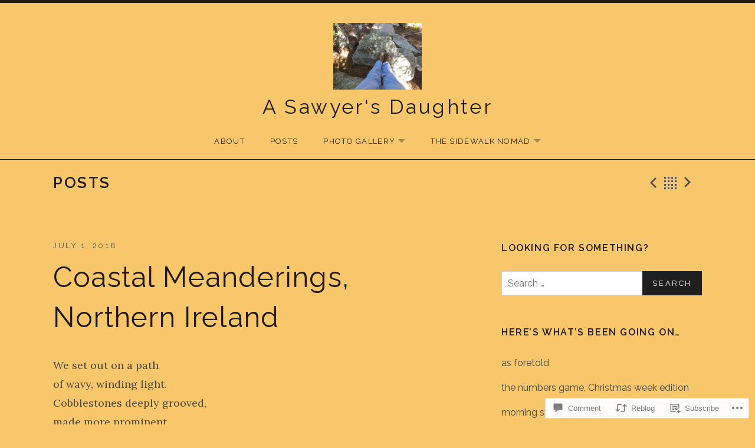

--- FILE ---
content_type: text/html; charset=UTF-8
request_url: https://asawyersdaughter.com/2018/07/01/coastal-meanderings-northern-ireland/
body_size: 28607
content:
<!DOCTYPE html>
<html class="no-js" lang="en">
<head>
	<meta charset="UTF-8">
	<meta name="viewport" content="width=device-width, initial-scale=1.0">
	<title>Coastal Meanderings, Northern Ireland &#8211; A Sawyer&#039;s Daughter</title>
<meta name='robots' content='max-image-preview:large' />

<!-- Async WordPress.com Remote Login -->
<script id="wpcom_remote_login_js">
var wpcom_remote_login_extra_auth = '';
function wpcom_remote_login_remove_dom_node_id( element_id ) {
	var dom_node = document.getElementById( element_id );
	if ( dom_node ) { dom_node.parentNode.removeChild( dom_node ); }
}
function wpcom_remote_login_remove_dom_node_classes( class_name ) {
	var dom_nodes = document.querySelectorAll( '.' + class_name );
	for ( var i = 0; i < dom_nodes.length; i++ ) {
		dom_nodes[ i ].parentNode.removeChild( dom_nodes[ i ] );
	}
}
function wpcom_remote_login_final_cleanup() {
	wpcom_remote_login_remove_dom_node_classes( "wpcom_remote_login_msg" );
	wpcom_remote_login_remove_dom_node_id( "wpcom_remote_login_key" );
	wpcom_remote_login_remove_dom_node_id( "wpcom_remote_login_validate" );
	wpcom_remote_login_remove_dom_node_id( "wpcom_remote_login_js" );
	wpcom_remote_login_remove_dom_node_id( "wpcom_request_access_iframe" );
	wpcom_remote_login_remove_dom_node_id( "wpcom_request_access_styles" );
}

// Watch for messages back from the remote login
window.addEventListener( "message", function( e ) {
	if ( e.origin === "https://r-login.wordpress.com" ) {
		var data = {};
		try {
			data = JSON.parse( e.data );
		} catch( e ) {
			wpcom_remote_login_final_cleanup();
			return;
		}

		if ( data.msg === 'LOGIN' ) {
			// Clean up the login check iframe
			wpcom_remote_login_remove_dom_node_id( "wpcom_remote_login_key" );

			var id_regex = new RegExp( /^[0-9]+$/ );
			var token_regex = new RegExp( /^.*|.*|.*$/ );
			if (
				token_regex.test( data.token )
				&& id_regex.test( data.wpcomid )
			) {
				// We have everything we need to ask for a login
				var script = document.createElement( "script" );
				script.setAttribute( "id", "wpcom_remote_login_validate" );
				script.src = '/remote-login.php?wpcom_remote_login=validate'
					+ '&wpcomid=' + data.wpcomid
					+ '&token=' + encodeURIComponent( data.token )
					+ '&host=' + window.location.protocol
					+ '//' + window.location.hostname
					+ '&postid=10637'
					+ '&is_singular=1';
				document.body.appendChild( script );
			}

			return;
		}

		// Safari ITP, not logged in, so redirect
		if ( data.msg === 'LOGIN-REDIRECT' ) {
			window.location = 'https://wordpress.com/log-in?redirect_to=' + window.location.href;
			return;
		}

		// Safari ITP, storage access failed, remove the request
		if ( data.msg === 'LOGIN-REMOVE' ) {
			var css_zap = 'html { -webkit-transition: margin-top 1s; transition: margin-top 1s; } /* 9001 */ html { margin-top: 0 !important; } * html body { margin-top: 0 !important; } @media screen and ( max-width: 782px ) { html { margin-top: 0 !important; } * html body { margin-top: 0 !important; } }';
			var style_zap = document.createElement( 'style' );
			style_zap.type = 'text/css';
			style_zap.appendChild( document.createTextNode( css_zap ) );
			document.body.appendChild( style_zap );

			var e = document.getElementById( 'wpcom_request_access_iframe' );
			e.parentNode.removeChild( e );

			document.cookie = 'wordpress_com_login_access=denied; path=/; max-age=31536000';

			return;
		}

		// Safari ITP
		if ( data.msg === 'REQUEST_ACCESS' ) {
			console.log( 'request access: safari' );

			// Check ITP iframe enable/disable knob
			if ( wpcom_remote_login_extra_auth !== 'safari_itp_iframe' ) {
				return;
			}

			// If we are in a "private window" there is no ITP.
			var private_window = false;
			try {
				var opendb = window.openDatabase( null, null, null, null );
			} catch( e ) {
				private_window = true;
			}

			if ( private_window ) {
				console.log( 'private window' );
				return;
			}

			var iframe = document.createElement( 'iframe' );
			iframe.id = 'wpcom_request_access_iframe';
			iframe.setAttribute( 'scrolling', 'no' );
			iframe.setAttribute( 'sandbox', 'allow-storage-access-by-user-activation allow-scripts allow-same-origin allow-top-navigation-by-user-activation' );
			iframe.src = 'https://r-login.wordpress.com/remote-login.php?wpcom_remote_login=request_access&origin=' + encodeURIComponent( data.origin ) + '&wpcomid=' + encodeURIComponent( data.wpcomid );

			var css = 'html { -webkit-transition: margin-top 1s; transition: margin-top 1s; } /* 9001 */ html { margin-top: 46px !important; } * html body { margin-top: 46px !important; } @media screen and ( max-width: 660px ) { html { margin-top: 71px !important; } * html body { margin-top: 71px !important; } #wpcom_request_access_iframe { display: block; height: 71px !important; } } #wpcom_request_access_iframe { border: 0px; height: 46px; position: fixed; top: 0; left: 0; width: 100%; min-width: 100%; z-index: 99999; background: #23282d; } ';

			var style = document.createElement( 'style' );
			style.type = 'text/css';
			style.id = 'wpcom_request_access_styles';
			style.appendChild( document.createTextNode( css ) );
			document.body.appendChild( style );

			document.body.appendChild( iframe );
		}

		if ( data.msg === 'DONE' ) {
			wpcom_remote_login_final_cleanup();
		}
	}
}, false );

// Inject the remote login iframe after the page has had a chance to load
// more critical resources
window.addEventListener( "DOMContentLoaded", function( e ) {
	var iframe = document.createElement( "iframe" );
	iframe.style.display = "none";
	iframe.setAttribute( "scrolling", "no" );
	iframe.setAttribute( "id", "wpcom_remote_login_key" );
	iframe.src = "https://r-login.wordpress.com/remote-login.php"
		+ "?wpcom_remote_login=key"
		+ "&origin=aHR0cHM6Ly9hc2F3eWVyc2RhdWdodGVyLmNvbQ%3D%3D"
		+ "&wpcomid=69507309"
		+ "&time=" + Math.floor( Date.now() / 1000 );
	document.body.appendChild( iframe );
}, false );
</script>
<link rel='dns-prefetch' href='//s0.wp.com' />
<link rel='dns-prefetch' href='//widgets.wp.com' />
<link rel='dns-prefetch' href='//fonts-api.wp.com' />
<link rel="alternate" type="application/rss+xml" title="A Sawyer&#039;s Daughter &raquo; Feed" href="https://asawyersdaughter.com/feed/" />
<link rel="alternate" type="application/rss+xml" title="A Sawyer&#039;s Daughter &raquo; Comments Feed" href="https://asawyersdaughter.com/comments/feed/" />
<link rel="alternate" type="application/rss+xml" title="A Sawyer&#039;s Daughter &raquo; Coastal Meanderings, Northern&nbsp;Ireland Comments Feed" href="https://asawyersdaughter.com/2018/07/01/coastal-meanderings-northern-ireland/feed/" />
	<script type="text/javascript">
		/* <![CDATA[ */
		function addLoadEvent(func) {
			var oldonload = window.onload;
			if (typeof window.onload != 'function') {
				window.onload = func;
			} else {
				window.onload = function () {
					oldonload();
					func();
				}
			}
		}
		/* ]]> */
	</script>
	<link crossorigin='anonymous' rel='stylesheet' id='all-css-0-1' href='/_static/??-eJxtzEkKgDAQRNELGZs4EDfiWUJsxMzYHby+RARB3BQ8KD6cWZgUGSNDKCL7su2RwCJnbdxjCCnVWYtHggO9ZlxFTsQftYaogf+k3x2+4Vv1voRZqrHvpkHJwV5glDTa&cssminify=yes' type='text/css' media='all' />
<style id='wp-emoji-styles-inline-css'>

	img.wp-smiley, img.emoji {
		display: inline !important;
		border: none !important;
		box-shadow: none !important;
		height: 1em !important;
		width: 1em !important;
		margin: 0 0.07em !important;
		vertical-align: -0.1em !important;
		background: none !important;
		padding: 0 !important;
	}
/*# sourceURL=wp-emoji-styles-inline-css */
</style>
<link crossorigin='anonymous' rel='stylesheet' id='all-css-2-1' href='/wp-content/plugins/gutenberg-core/v22.2.0/build/styles/block-library/style.css?m=1764855221i&cssminify=yes' type='text/css' media='all' />
<style id='wp-block-library-inline-css'>
.has-text-align-justify {
	text-align:justify;
}
.has-text-align-justify{text-align:justify;}

/*# sourceURL=wp-block-library-inline-css */
</style><style id='global-styles-inline-css'>
:root{--wp--preset--aspect-ratio--square: 1;--wp--preset--aspect-ratio--4-3: 4/3;--wp--preset--aspect-ratio--3-4: 3/4;--wp--preset--aspect-ratio--3-2: 3/2;--wp--preset--aspect-ratio--2-3: 2/3;--wp--preset--aspect-ratio--16-9: 16/9;--wp--preset--aspect-ratio--9-16: 9/16;--wp--preset--color--black: #000000;--wp--preset--color--cyan-bluish-gray: #abb8c3;--wp--preset--color--white: #ffffff;--wp--preset--color--pale-pink: #f78da7;--wp--preset--color--vivid-red: #cf2e2e;--wp--preset--color--luminous-vivid-orange: #ff6900;--wp--preset--color--luminous-vivid-amber: #fcb900;--wp--preset--color--light-green-cyan: #7bdcb5;--wp--preset--color--vivid-green-cyan: #00d084;--wp--preset--color--pale-cyan-blue: #8ed1fc;--wp--preset--color--vivid-cyan-blue: #0693e3;--wp--preset--color--vivid-purple: #9b51e0;--wp--preset--gradient--vivid-cyan-blue-to-vivid-purple: linear-gradient(135deg,rgb(6,147,227) 0%,rgb(155,81,224) 100%);--wp--preset--gradient--light-green-cyan-to-vivid-green-cyan: linear-gradient(135deg,rgb(122,220,180) 0%,rgb(0,208,130) 100%);--wp--preset--gradient--luminous-vivid-amber-to-luminous-vivid-orange: linear-gradient(135deg,rgb(252,185,0) 0%,rgb(255,105,0) 100%);--wp--preset--gradient--luminous-vivid-orange-to-vivid-red: linear-gradient(135deg,rgb(255,105,0) 0%,rgb(207,46,46) 100%);--wp--preset--gradient--very-light-gray-to-cyan-bluish-gray: linear-gradient(135deg,rgb(238,238,238) 0%,rgb(169,184,195) 100%);--wp--preset--gradient--cool-to-warm-spectrum: linear-gradient(135deg,rgb(74,234,220) 0%,rgb(151,120,209) 20%,rgb(207,42,186) 40%,rgb(238,44,130) 60%,rgb(251,105,98) 80%,rgb(254,248,76) 100%);--wp--preset--gradient--blush-light-purple: linear-gradient(135deg,rgb(255,206,236) 0%,rgb(152,150,240) 100%);--wp--preset--gradient--blush-bordeaux: linear-gradient(135deg,rgb(254,205,165) 0%,rgb(254,45,45) 50%,rgb(107,0,62) 100%);--wp--preset--gradient--luminous-dusk: linear-gradient(135deg,rgb(255,203,112) 0%,rgb(199,81,192) 50%,rgb(65,88,208) 100%);--wp--preset--gradient--pale-ocean: linear-gradient(135deg,rgb(255,245,203) 0%,rgb(182,227,212) 50%,rgb(51,167,181) 100%);--wp--preset--gradient--electric-grass: linear-gradient(135deg,rgb(202,248,128) 0%,rgb(113,206,126) 100%);--wp--preset--gradient--midnight: linear-gradient(135deg,rgb(2,3,129) 0%,rgb(40,116,252) 100%);--wp--preset--font-size--small: 13px;--wp--preset--font-size--medium: 18px;--wp--preset--font-size--large: 26px;--wp--preset--font-size--x-large: 42px;--wp--preset--font-size--normal: 16px;--wp--preset--font-size--huge: 48px;--wp--preset--font-family--albert-sans: 'Albert Sans', sans-serif;--wp--preset--font-family--alegreya: Alegreya, serif;--wp--preset--font-family--arvo: Arvo, serif;--wp--preset--font-family--bodoni-moda: 'Bodoni Moda', serif;--wp--preset--font-family--bricolage-grotesque: 'Bricolage Grotesque', sans-serif;--wp--preset--font-family--cabin: Cabin, sans-serif;--wp--preset--font-family--chivo: Chivo, sans-serif;--wp--preset--font-family--commissioner: Commissioner, sans-serif;--wp--preset--font-family--cormorant: Cormorant, serif;--wp--preset--font-family--courier-prime: 'Courier Prime', monospace;--wp--preset--font-family--crimson-pro: 'Crimson Pro', serif;--wp--preset--font-family--dm-mono: 'DM Mono', monospace;--wp--preset--font-family--dm-sans: 'DM Sans', sans-serif;--wp--preset--font-family--dm-serif-display: 'DM Serif Display', serif;--wp--preset--font-family--domine: Domine, serif;--wp--preset--font-family--eb-garamond: 'EB Garamond', serif;--wp--preset--font-family--epilogue: Epilogue, sans-serif;--wp--preset--font-family--fahkwang: Fahkwang, sans-serif;--wp--preset--font-family--figtree: Figtree, sans-serif;--wp--preset--font-family--fira-sans: 'Fira Sans', sans-serif;--wp--preset--font-family--fjalla-one: 'Fjalla One', sans-serif;--wp--preset--font-family--fraunces: Fraunces, serif;--wp--preset--font-family--gabarito: Gabarito, system-ui;--wp--preset--font-family--ibm-plex-mono: 'IBM Plex Mono', monospace;--wp--preset--font-family--ibm-plex-sans: 'IBM Plex Sans', sans-serif;--wp--preset--font-family--ibarra-real-nova: 'Ibarra Real Nova', serif;--wp--preset--font-family--instrument-serif: 'Instrument Serif', serif;--wp--preset--font-family--inter: Inter, sans-serif;--wp--preset--font-family--josefin-sans: 'Josefin Sans', sans-serif;--wp--preset--font-family--jost: Jost, sans-serif;--wp--preset--font-family--libre-baskerville: 'Libre Baskerville', serif;--wp--preset--font-family--libre-franklin: 'Libre Franklin', sans-serif;--wp--preset--font-family--literata: Literata, serif;--wp--preset--font-family--lora: Lora, serif;--wp--preset--font-family--merriweather: Merriweather, serif;--wp--preset--font-family--montserrat: Montserrat, sans-serif;--wp--preset--font-family--newsreader: Newsreader, serif;--wp--preset--font-family--noto-sans-mono: 'Noto Sans Mono', sans-serif;--wp--preset--font-family--nunito: Nunito, sans-serif;--wp--preset--font-family--open-sans: 'Open Sans', sans-serif;--wp--preset--font-family--overpass: Overpass, sans-serif;--wp--preset--font-family--pt-serif: 'PT Serif', serif;--wp--preset--font-family--petrona: Petrona, serif;--wp--preset--font-family--piazzolla: Piazzolla, serif;--wp--preset--font-family--playfair-display: 'Playfair Display', serif;--wp--preset--font-family--plus-jakarta-sans: 'Plus Jakarta Sans', sans-serif;--wp--preset--font-family--poppins: Poppins, sans-serif;--wp--preset--font-family--raleway: Raleway, sans-serif;--wp--preset--font-family--roboto: Roboto, sans-serif;--wp--preset--font-family--roboto-slab: 'Roboto Slab', serif;--wp--preset--font-family--rubik: Rubik, sans-serif;--wp--preset--font-family--rufina: Rufina, serif;--wp--preset--font-family--sora: Sora, sans-serif;--wp--preset--font-family--source-sans-3: 'Source Sans 3', sans-serif;--wp--preset--font-family--source-serif-4: 'Source Serif 4', serif;--wp--preset--font-family--space-mono: 'Space Mono', monospace;--wp--preset--font-family--syne: Syne, sans-serif;--wp--preset--font-family--texturina: Texturina, serif;--wp--preset--font-family--urbanist: Urbanist, sans-serif;--wp--preset--font-family--work-sans: 'Work Sans', sans-serif;--wp--preset--spacing--20: 0.44rem;--wp--preset--spacing--30: 0.67rem;--wp--preset--spacing--40: 1rem;--wp--preset--spacing--50: 1.5rem;--wp--preset--spacing--60: 2.25rem;--wp--preset--spacing--70: 3.38rem;--wp--preset--spacing--80: 5.06rem;--wp--preset--shadow--natural: 6px 6px 9px rgba(0, 0, 0, 0.2);--wp--preset--shadow--deep: 12px 12px 50px rgba(0, 0, 0, 0.4);--wp--preset--shadow--sharp: 6px 6px 0px rgba(0, 0, 0, 0.2);--wp--preset--shadow--outlined: 6px 6px 0px -3px rgb(255, 255, 255), 6px 6px rgb(0, 0, 0);--wp--preset--shadow--crisp: 6px 6px 0px rgb(0, 0, 0);}:where(.is-layout-flex){gap: 0.5em;}:where(.is-layout-grid){gap: 0.5em;}body .is-layout-flex{display: flex;}.is-layout-flex{flex-wrap: wrap;align-items: center;}.is-layout-flex > :is(*, div){margin: 0;}body .is-layout-grid{display: grid;}.is-layout-grid > :is(*, div){margin: 0;}:where(.wp-block-columns.is-layout-flex){gap: 2em;}:where(.wp-block-columns.is-layout-grid){gap: 2em;}:where(.wp-block-post-template.is-layout-flex){gap: 1.25em;}:where(.wp-block-post-template.is-layout-grid){gap: 1.25em;}.has-black-color{color: var(--wp--preset--color--black) !important;}.has-cyan-bluish-gray-color{color: var(--wp--preset--color--cyan-bluish-gray) !important;}.has-white-color{color: var(--wp--preset--color--white) !important;}.has-pale-pink-color{color: var(--wp--preset--color--pale-pink) !important;}.has-vivid-red-color{color: var(--wp--preset--color--vivid-red) !important;}.has-luminous-vivid-orange-color{color: var(--wp--preset--color--luminous-vivid-orange) !important;}.has-luminous-vivid-amber-color{color: var(--wp--preset--color--luminous-vivid-amber) !important;}.has-light-green-cyan-color{color: var(--wp--preset--color--light-green-cyan) !important;}.has-vivid-green-cyan-color{color: var(--wp--preset--color--vivid-green-cyan) !important;}.has-pale-cyan-blue-color{color: var(--wp--preset--color--pale-cyan-blue) !important;}.has-vivid-cyan-blue-color{color: var(--wp--preset--color--vivid-cyan-blue) !important;}.has-vivid-purple-color{color: var(--wp--preset--color--vivid-purple) !important;}.has-black-background-color{background-color: var(--wp--preset--color--black) !important;}.has-cyan-bluish-gray-background-color{background-color: var(--wp--preset--color--cyan-bluish-gray) !important;}.has-white-background-color{background-color: var(--wp--preset--color--white) !important;}.has-pale-pink-background-color{background-color: var(--wp--preset--color--pale-pink) !important;}.has-vivid-red-background-color{background-color: var(--wp--preset--color--vivid-red) !important;}.has-luminous-vivid-orange-background-color{background-color: var(--wp--preset--color--luminous-vivid-orange) !important;}.has-luminous-vivid-amber-background-color{background-color: var(--wp--preset--color--luminous-vivid-amber) !important;}.has-light-green-cyan-background-color{background-color: var(--wp--preset--color--light-green-cyan) !important;}.has-vivid-green-cyan-background-color{background-color: var(--wp--preset--color--vivid-green-cyan) !important;}.has-pale-cyan-blue-background-color{background-color: var(--wp--preset--color--pale-cyan-blue) !important;}.has-vivid-cyan-blue-background-color{background-color: var(--wp--preset--color--vivid-cyan-blue) !important;}.has-vivid-purple-background-color{background-color: var(--wp--preset--color--vivid-purple) !important;}.has-black-border-color{border-color: var(--wp--preset--color--black) !important;}.has-cyan-bluish-gray-border-color{border-color: var(--wp--preset--color--cyan-bluish-gray) !important;}.has-white-border-color{border-color: var(--wp--preset--color--white) !important;}.has-pale-pink-border-color{border-color: var(--wp--preset--color--pale-pink) !important;}.has-vivid-red-border-color{border-color: var(--wp--preset--color--vivid-red) !important;}.has-luminous-vivid-orange-border-color{border-color: var(--wp--preset--color--luminous-vivid-orange) !important;}.has-luminous-vivid-amber-border-color{border-color: var(--wp--preset--color--luminous-vivid-amber) !important;}.has-light-green-cyan-border-color{border-color: var(--wp--preset--color--light-green-cyan) !important;}.has-vivid-green-cyan-border-color{border-color: var(--wp--preset--color--vivid-green-cyan) !important;}.has-pale-cyan-blue-border-color{border-color: var(--wp--preset--color--pale-cyan-blue) !important;}.has-vivid-cyan-blue-border-color{border-color: var(--wp--preset--color--vivid-cyan-blue) !important;}.has-vivid-purple-border-color{border-color: var(--wp--preset--color--vivid-purple) !important;}.has-vivid-cyan-blue-to-vivid-purple-gradient-background{background: var(--wp--preset--gradient--vivid-cyan-blue-to-vivid-purple) !important;}.has-light-green-cyan-to-vivid-green-cyan-gradient-background{background: var(--wp--preset--gradient--light-green-cyan-to-vivid-green-cyan) !important;}.has-luminous-vivid-amber-to-luminous-vivid-orange-gradient-background{background: var(--wp--preset--gradient--luminous-vivid-amber-to-luminous-vivid-orange) !important;}.has-luminous-vivid-orange-to-vivid-red-gradient-background{background: var(--wp--preset--gradient--luminous-vivid-orange-to-vivid-red) !important;}.has-very-light-gray-to-cyan-bluish-gray-gradient-background{background: var(--wp--preset--gradient--very-light-gray-to-cyan-bluish-gray) !important;}.has-cool-to-warm-spectrum-gradient-background{background: var(--wp--preset--gradient--cool-to-warm-spectrum) !important;}.has-blush-light-purple-gradient-background{background: var(--wp--preset--gradient--blush-light-purple) !important;}.has-blush-bordeaux-gradient-background{background: var(--wp--preset--gradient--blush-bordeaux) !important;}.has-luminous-dusk-gradient-background{background: var(--wp--preset--gradient--luminous-dusk) !important;}.has-pale-ocean-gradient-background{background: var(--wp--preset--gradient--pale-ocean) !important;}.has-electric-grass-gradient-background{background: var(--wp--preset--gradient--electric-grass) !important;}.has-midnight-gradient-background{background: var(--wp--preset--gradient--midnight) !important;}.has-small-font-size{font-size: var(--wp--preset--font-size--small) !important;}.has-medium-font-size{font-size: var(--wp--preset--font-size--medium) !important;}.has-large-font-size{font-size: var(--wp--preset--font-size--large) !important;}.has-x-large-font-size{font-size: var(--wp--preset--font-size--x-large) !important;}.has-albert-sans-font-family{font-family: var(--wp--preset--font-family--albert-sans) !important;}.has-alegreya-font-family{font-family: var(--wp--preset--font-family--alegreya) !important;}.has-arvo-font-family{font-family: var(--wp--preset--font-family--arvo) !important;}.has-bodoni-moda-font-family{font-family: var(--wp--preset--font-family--bodoni-moda) !important;}.has-bricolage-grotesque-font-family{font-family: var(--wp--preset--font-family--bricolage-grotesque) !important;}.has-cabin-font-family{font-family: var(--wp--preset--font-family--cabin) !important;}.has-chivo-font-family{font-family: var(--wp--preset--font-family--chivo) !important;}.has-commissioner-font-family{font-family: var(--wp--preset--font-family--commissioner) !important;}.has-cormorant-font-family{font-family: var(--wp--preset--font-family--cormorant) !important;}.has-courier-prime-font-family{font-family: var(--wp--preset--font-family--courier-prime) !important;}.has-crimson-pro-font-family{font-family: var(--wp--preset--font-family--crimson-pro) !important;}.has-dm-mono-font-family{font-family: var(--wp--preset--font-family--dm-mono) !important;}.has-dm-sans-font-family{font-family: var(--wp--preset--font-family--dm-sans) !important;}.has-dm-serif-display-font-family{font-family: var(--wp--preset--font-family--dm-serif-display) !important;}.has-domine-font-family{font-family: var(--wp--preset--font-family--domine) !important;}.has-eb-garamond-font-family{font-family: var(--wp--preset--font-family--eb-garamond) !important;}.has-epilogue-font-family{font-family: var(--wp--preset--font-family--epilogue) !important;}.has-fahkwang-font-family{font-family: var(--wp--preset--font-family--fahkwang) !important;}.has-figtree-font-family{font-family: var(--wp--preset--font-family--figtree) !important;}.has-fira-sans-font-family{font-family: var(--wp--preset--font-family--fira-sans) !important;}.has-fjalla-one-font-family{font-family: var(--wp--preset--font-family--fjalla-one) !important;}.has-fraunces-font-family{font-family: var(--wp--preset--font-family--fraunces) !important;}.has-gabarito-font-family{font-family: var(--wp--preset--font-family--gabarito) !important;}.has-ibm-plex-mono-font-family{font-family: var(--wp--preset--font-family--ibm-plex-mono) !important;}.has-ibm-plex-sans-font-family{font-family: var(--wp--preset--font-family--ibm-plex-sans) !important;}.has-ibarra-real-nova-font-family{font-family: var(--wp--preset--font-family--ibarra-real-nova) !important;}.has-instrument-serif-font-family{font-family: var(--wp--preset--font-family--instrument-serif) !important;}.has-inter-font-family{font-family: var(--wp--preset--font-family--inter) !important;}.has-josefin-sans-font-family{font-family: var(--wp--preset--font-family--josefin-sans) !important;}.has-jost-font-family{font-family: var(--wp--preset--font-family--jost) !important;}.has-libre-baskerville-font-family{font-family: var(--wp--preset--font-family--libre-baskerville) !important;}.has-libre-franklin-font-family{font-family: var(--wp--preset--font-family--libre-franklin) !important;}.has-literata-font-family{font-family: var(--wp--preset--font-family--literata) !important;}.has-lora-font-family{font-family: var(--wp--preset--font-family--lora) !important;}.has-merriweather-font-family{font-family: var(--wp--preset--font-family--merriweather) !important;}.has-montserrat-font-family{font-family: var(--wp--preset--font-family--montserrat) !important;}.has-newsreader-font-family{font-family: var(--wp--preset--font-family--newsreader) !important;}.has-noto-sans-mono-font-family{font-family: var(--wp--preset--font-family--noto-sans-mono) !important;}.has-nunito-font-family{font-family: var(--wp--preset--font-family--nunito) !important;}.has-open-sans-font-family{font-family: var(--wp--preset--font-family--open-sans) !important;}.has-overpass-font-family{font-family: var(--wp--preset--font-family--overpass) !important;}.has-pt-serif-font-family{font-family: var(--wp--preset--font-family--pt-serif) !important;}.has-petrona-font-family{font-family: var(--wp--preset--font-family--petrona) !important;}.has-piazzolla-font-family{font-family: var(--wp--preset--font-family--piazzolla) !important;}.has-playfair-display-font-family{font-family: var(--wp--preset--font-family--playfair-display) !important;}.has-plus-jakarta-sans-font-family{font-family: var(--wp--preset--font-family--plus-jakarta-sans) !important;}.has-poppins-font-family{font-family: var(--wp--preset--font-family--poppins) !important;}.has-raleway-font-family{font-family: var(--wp--preset--font-family--raleway) !important;}.has-roboto-font-family{font-family: var(--wp--preset--font-family--roboto) !important;}.has-roboto-slab-font-family{font-family: var(--wp--preset--font-family--roboto-slab) !important;}.has-rubik-font-family{font-family: var(--wp--preset--font-family--rubik) !important;}.has-rufina-font-family{font-family: var(--wp--preset--font-family--rufina) !important;}.has-sora-font-family{font-family: var(--wp--preset--font-family--sora) !important;}.has-source-sans-3-font-family{font-family: var(--wp--preset--font-family--source-sans-3) !important;}.has-source-serif-4-font-family{font-family: var(--wp--preset--font-family--source-serif-4) !important;}.has-space-mono-font-family{font-family: var(--wp--preset--font-family--space-mono) !important;}.has-syne-font-family{font-family: var(--wp--preset--font-family--syne) !important;}.has-texturina-font-family{font-family: var(--wp--preset--font-family--texturina) !important;}.has-urbanist-font-family{font-family: var(--wp--preset--font-family--urbanist) !important;}.has-work-sans-font-family{font-family: var(--wp--preset--font-family--work-sans) !important;}
/*# sourceURL=global-styles-inline-css */
</style>

<style id='classic-theme-styles-inline-css'>
/*! This file is auto-generated */
.wp-block-button__link{color:#fff;background-color:#32373c;border-radius:9999px;box-shadow:none;text-decoration:none;padding:calc(.667em + 2px) calc(1.333em + 2px);font-size:1.125em}.wp-block-file__button{background:#32373c;color:#fff;text-decoration:none}
/*# sourceURL=/wp-includes/css/classic-themes.min.css */
</style>
<link crossorigin='anonymous' rel='stylesheet' id='all-css-4-1' href='/_static/??-eJx9jkEOwjAMBD9EcMqBckE8BSWpBSl1EsVO+/26qrgA4mLJuzv2wlJMyEkwCVAzZWqPmBhCrqg6FSegCcIhOpyQNHYMzAf4jS1FGeN9qchsdFJsZOSpIP/jRpTiwsuotJ/YDaCc09u8z5iGXME1yeREYvjCgGsA3+I0wIzV62sVt878uW9lbnTt+rO1p76zl3EFmp5j4Q==&cssminify=yes' type='text/css' media='all' />
<link rel='stylesheet' id='verbum-gutenberg-css-css' href='https://widgets.wp.com/verbum-block-editor/block-editor.css?ver=1738686361' media='all' />
<link crossorigin='anonymous' rel='stylesheet' id='all-css-6-1' href='/_static/??-eJyNjsEKwkAQQ3/IGqqVehE/Rcoa6tbO7NKZpfj3rqDgwYOnJPASgjU3IalTHVKaPJcxqmGi5yHc3xmSkuISNWCkcom1Yb/tNpht8DXqNwoNeaHEIlWTUIcrYf6Y+T8+mNENlf+ce3XPcmr7w3537Pq2m56ol0zr&cssminify=yes' type='text/css' media='all' />
<link rel='stylesheet' id='promenade-fonts-css' href='https://fonts-api.wp.com/css?family=Lora%3A400%2C400italic%2C700%7CRaleway%3A400%2C600%2C700%2C800&#038;subset=latin%2Clatin-ext' media='all' />
<link crossorigin='anonymous' rel='stylesheet' id='all-css-8-1' href='/_static/??-eJx9jtEKwjAMRX/IGAYV54P4LUvJakfWlKZ1+Pd2bwqyt3vgHLi4ZfCaKqeKa4MsLcRkaI3Ml5hr1E6ziuh29mYn/O8/9cUFqBEJ97q+hY/0wiQa+gzYrS88igIriPpp//QDMMsUy54+1vvgLjfnxuvglg9i1lI0&cssminify=yes' type='text/css' media='all' />
<link crossorigin='anonymous' rel='stylesheet' id='print-css-9-1' href='/wp-content/mu-plugins/global-print/global-print.css?m=1465851035i&cssminify=yes' type='text/css' media='print' />
<style id='jetpack-global-styles-frontend-style-inline-css'>
:root { --font-headings: unset; --font-base: unset; --font-headings-default: -apple-system,BlinkMacSystemFont,"Segoe UI",Roboto,Oxygen-Sans,Ubuntu,Cantarell,"Helvetica Neue",sans-serif; --font-base-default: -apple-system,BlinkMacSystemFont,"Segoe UI",Roboto,Oxygen-Sans,Ubuntu,Cantarell,"Helvetica Neue",sans-serif;}
/*# sourceURL=jetpack-global-styles-frontend-style-inline-css */
</style>
<link crossorigin='anonymous' rel='stylesheet' id='all-css-12-1' href='/_static/??-eJyNjtEKwjAMRX/IGKaV+SJ+inRt7TLTZiwdw793k72oIHsJ90BybnDqwUkuIRdMI/Q8RsqKXSi9dY+VMYksw48cFLW1Q/DW++c7Uo57p7rD7aYbZYcqjiwDSxT9gB9baUOae1uDkaWx/K9uIh9DUZxX1gxxIA82e2DSsuW2md9QILgLs0xfuAiu6VLVp+PhbOrKdC9/Ong1&cssminify=yes' type='text/css' media='all' />
<script type="text/javascript" id="jetpack_related-posts-js-extra">
/* <![CDATA[ */
var related_posts_js_options = {"post_heading":"h4"};
//# sourceURL=jetpack_related-posts-js-extra
/* ]]> */
</script>
<script type="text/javascript" id="wpcom-actionbar-placeholder-js-extra">
/* <![CDATA[ */
var actionbardata = {"siteID":"69507309","postID":"10637","siteURL":"https://asawyersdaughter.com","xhrURL":"https://asawyersdaughter.com/wp-admin/admin-ajax.php","nonce":"51270742e5","isLoggedIn":"","statusMessage":"","subsEmailDefault":"instantly","proxyScriptUrl":"https://s0.wp.com/wp-content/js/wpcom-proxy-request.js?m=1513050504i&amp;ver=20211021","shortlink":"https://wp.me/p4HE1D-2Lz","i18n":{"followedText":"New posts from this site will now appear in your \u003Ca href=\"https://wordpress.com/reader\"\u003EReader\u003C/a\u003E","foldBar":"Collapse this bar","unfoldBar":"Expand this bar","shortLinkCopied":"Shortlink copied to clipboard."}};
//# sourceURL=wpcom-actionbar-placeholder-js-extra
/* ]]> */
</script>
<script type="text/javascript" id="jetpack-mu-wpcom-settings-js-before">
/* <![CDATA[ */
var JETPACK_MU_WPCOM_SETTINGS = {"assetsUrl":"https://s0.wp.com/wp-content/mu-plugins/jetpack-mu-wpcom-plugin/moon/jetpack_vendor/automattic/jetpack-mu-wpcom/src/build/"};
//# sourceURL=jetpack-mu-wpcom-settings-js-before
/* ]]> */
</script>
<script crossorigin='anonymous' type='text/javascript'  src='/_static/??-eJx9j90OgjAMhV/IUSRBr4yPYmCrpHN/bp3I2zsUE0zUq/bknJ4vhTEI6R2jY7BZBJMHcgk0cujkZdFgvXdwIiehz2QURDQdoxLBJ06fqrLkKp02sCrWJWNYhOjv09srZSYrTLOprxnjtIx1wc+QsDTEAv1GW72Rcp9kpMDkizp7Y/z4Jz6SGpCftNcq+myDuBHOV0d72O7btq53TdPqB8HodPo='></script>
<script type="text/javascript" id="rlt-proxy-js-after">
/* <![CDATA[ */
	rltInitialize( {"token":null,"iframeOrigins":["https:\/\/widgets.wp.com"]} );
//# sourceURL=rlt-proxy-js-after
/* ]]> */
</script>
<link rel="EditURI" type="application/rsd+xml" title="RSD" href="https://asawyersdaughter.wordpress.com/xmlrpc.php?rsd" />
<meta name="generator" content="WordPress.com" />
<link rel="canonical" href="https://asawyersdaughter.com/2018/07/01/coastal-meanderings-northern-ireland/" />
<link rel='shortlink' href='https://wp.me/p4HE1D-2Lz' />
<link rel="alternate" type="application/json+oembed" href="https://public-api.wordpress.com/oembed/?format=json&amp;url=https%3A%2F%2Fasawyersdaughter.com%2F2018%2F07%2F01%2Fcoastal-meanderings-northern-ireland%2F&amp;for=wpcom-auto-discovery" /><link rel="alternate" type="application/xml+oembed" href="https://public-api.wordpress.com/oembed/?format=xml&amp;url=https%3A%2F%2Fasawyersdaughter.com%2F2018%2F07%2F01%2Fcoastal-meanderings-northern-ireland%2F&amp;for=wpcom-auto-discovery" />
<!-- Jetpack Open Graph Tags -->
<meta property="og:type" content="article" />
<meta property="og:title" content="Coastal Meanderings, Northern Ireland" />
<meta property="og:url" content="https://asawyersdaughter.com/2018/07/01/coastal-meanderings-northern-ireland/" />
<meta property="og:description" content="We set out on a path of wavy, winding light. Cobblestones deeply grooved, made more prominent with tricks of photography, voila! the finished product. Skylarks in distant meadows feed their young n…" />
<meta property="article:published_time" content="2018-07-01T14:05:20+00:00" />
<meta property="article:modified_time" content="2018-07-01T14:05:20+00:00" />
<meta property="og:site_name" content="A Sawyer&#039;s Daughter" />
<meta property="og:image" content="https://secure.gravatar.com/blavatar/9e02fd924f76d18317a4ad6d338393f949947ca95ccf21ff8597a8b9759a5cb9?s=200&#038;ts=1766832042" />
<meta property="og:image:width" content="200" />
<meta property="og:image:height" content="200" />
<meta property="og:image:alt" content="" />
<meta property="og:locale" content="en_US" />
<meta property="article:publisher" content="https://www.facebook.com/WordPresscom" />
<meta name="twitter:text:title" content="Coastal Meanderings, Northern&nbsp;Ireland" />
<meta name="twitter:image" content="https://secure.gravatar.com/blavatar/9e02fd924f76d18317a4ad6d338393f949947ca95ccf21ff8597a8b9759a5cb9?s=240" />
<meta name="twitter:card" content="summary" />

<!-- End Jetpack Open Graph Tags -->
<link rel="shortcut icon" type="image/x-icon" href="https://secure.gravatar.com/blavatar/9e02fd924f76d18317a4ad6d338393f949947ca95ccf21ff8597a8b9759a5cb9?s=32" sizes="16x16" />
<link rel="icon" type="image/x-icon" href="https://secure.gravatar.com/blavatar/9e02fd924f76d18317a4ad6d338393f949947ca95ccf21ff8597a8b9759a5cb9?s=32" sizes="16x16" />
<link rel="apple-touch-icon" href="https://secure.gravatar.com/blavatar/9e02fd924f76d18317a4ad6d338393f949947ca95ccf21ff8597a8b9759a5cb9?s=114" />
<link rel='openid.server' href='https://asawyersdaughter.com/?openidserver=1' />
<link rel='openid.delegate' href='https://asawyersdaughter.com/' />
<link rel="search" type="application/opensearchdescription+xml" href="https://asawyersdaughter.com/osd.xml" title="A Sawyer&#039;s Daughter" />
<link rel="search" type="application/opensearchdescription+xml" href="https://s1.wp.com/opensearch.xml" title="WordPress.com" />
<meta name="theme-color" content="#f9c76b" />
<link rel="profile" href="http://gmpg.org/xfn/11">
<link rel="pingback" href="https://asawyersdaughter.com/xmlrpc.php">
<script>document.documentElement.className = document.documentElement.className.replace('no-js','js');</script>
<!--[if lt IE 9]><script src="https://s0.wp.com/wp-content/themes/premium/promenade/assets/js/vendor/html5.js?m=1408377439i"></script><![endif]-->
<style type="text/css">.recentcomments a{display:inline !important;padding:0 !important;margin:0 !important;}</style>		<style type="text/css">
			.recentcomments a {
				display: inline !important;
				padding: 0 !important;
				margin: 0 !important;
			}

			table.recentcommentsavatartop img.avatar, table.recentcommentsavatarend img.avatar {
				border: 0px;
				margin: 0;
			}

			table.recentcommentsavatartop a, table.recentcommentsavatarend a {
				border: 0px !important;
				background-color: transparent !important;
			}

			td.recentcommentsavatarend, td.recentcommentsavatartop {
				padding: 0px 0px 1px 0px;
				margin: 0px;
			}

			td.recentcommentstextend {
				border: none !important;
				padding: 0px 0px 2px 10px;
			}

			.rtl td.recentcommentstextend {
				padding: 0px 10px 2px 0px;
			}

			td.recentcommentstexttop {
				border: none;
				padding: 0px 0px 0px 10px;
			}

			.rtl td.recentcommentstexttop {
				padding: 0px 10px 0px 0px;
			}
		</style>
		<meta name="description" content="We set out on a path of wavy, winding light. Cobblestones deeply grooved, made more prominent with tricks of photography, voila! the finished product. Skylarks in distant meadows feed their young nesting on the ground, easy prey for red-winged messengers in the early light. Street lamps lit by ocean spray small boats, helpless, in the&hellip;" />
<style type="text/css" id="custom-background-css">
body.custom-background { background-color: #f9c76b; }
</style>
	<style type="text/css" id="custom-colors-css">
.pagination li .page-numbers.current { color: #FFFFFF;}
button, html input[type="button"], input[type="reset"], input[type="submit"], .button { color: #FFFFFF;}
button:hover, html input[type="button"]:hover, input[type="reset"]:hover, input[type="submit"]:hover, .button:hover, button:focus, html input[type="button"]:focus, input[type="reset"]:focus, input[type="submit"]:focus, .button:focus { color: #515151;}
#infinite-handle span:hover, #infinite-handle span:focus { color: #515151;}
.credits, .credits a, .credits a:hover { color: #FFFFFF;}
.is-open .site-navigation-toggle { color: #FFFFFF;}
.site-navigation .menu li:hover a { color: #FFFFFF;}
body { color: #454545;}
.entry-meta--header .author a { color: #454545;}
.widget a { color: #454545;}
.comment-author a { color: #454545;}
.pagination a { color: #454545;}
.site-navigation .menu li { border-color: #454545;}
.site-navigation .menu li { border-color: rgba( 69, 69, 69, 0.2 );}
.featured-content-hero .entry-summary { color: #454545;}
.site-content-header, .layout-page-header .entry-header, blockquote, blockquote:after { border-color: #d1d1d1;}
.site-content-header, .layout-page-header .entry-header, blockquote, blockquote:after { border-color: rgba( 209, 209, 209, 0.2 );}
.widget_archive li, .widget_categories li, .widget_meta li, .widget_nav_menu li, .widget_pages li { border-color: #d1d1d1;}
.widget_archive li, .widget_categories li, .widget_meta li, .widget_nav_menu li, .widget_pages li { border-color: rgba( 209, 209, 209, 0.2 );}
.widget_archive li, .widget_categories li, .widget_meta li, .widget_nav_menu li, .widget_pages li { color: #515151;}
.widget_archive ul, .widget_categories ul, .widget_meta ul, .widget_nav_menu ul, .widget_pages ul { border-color: #d1d1d1;}
.widget_archive ul, .widget_categories ul, .widget_meta ul, .widget_nav_menu ul, .widget_pages ul { border-color: rgba( 209, 209, 209, 0.2 );}
.paged-nav-back a, .paged-nav-next a, .paged-nav-prev a { color: #515151;}
.footer-widgets { border-color: #d1d1d1;}
.footer-widgets { border-color: rgba( 209, 209, 209, 0.2 );}
th, td { border-color: #d1d1d1;}
th, td { border-color: rgba( 209, 209, 209, 0.2 );}
.jetpack-recipe { border-color: #d1d1d1;}
.jetpack-recipe { border-color: rgba( 209, 209, 209, 0.2 );}
.comment { border-color: #d1d1d1;}
.comment { border-color: rgba( 209, 209, 209, 0.2 );}
.pagination li .page-numbers { border-color: #d1d1d1;}
.pagination li .page-numbers { border-color: rgba( 209, 209, 209, 0.2 );}
.pagination { border-color: #d1d1d1;}
.pagination { border-color: rgba( 209, 209, 209, 0.2 );}
#infinite-handle span:hover, #infinite-handle span:focus { background-color: #d1d1d1;}
#infinite-handle span:hover, #infinite-handle span:focus { background-color: rgba( 209, 209, 209, 0.2 );}
.social-nav { border-color: #d1d1d1;}
.social-nav { border-color: rgba( 209, 209, 209, 0.2 );}
#infinite-handle span:hover, #infinite-handle span:focus { border-color: #d1d1d1;}
#infinite-handle span:hover, #infinite-handle span:focus { border-color: rgba( 209, 209, 209, 0.01 );}
.published, .entry-meta--header .post-type { color: #515151;}
.entry-meta--footer, .entry-meta--footer a { color: #515151;}
.wp-caption .wp-caption-text { color: #515151;}
.comments-header, .comments-header a { color: #515151;}
.menu-social-container a:hover { color: #515151;}
.contact-form label span { color: #515151;}
.paged-nav-back a:hover, .paged-nav-next a:hover, .paged-nav-prev a:hover { color: #515151;}
button:hover, html input[type="button"]:hover, input[type="reset"]:hover, input[type="submit"]:hover, .button:hover, button:focus, html input[type="button"]:focus, input[type="reset"]:focus, input[type="submit"]:focus, .button:focus { border-color: #aaa;}
button:hover, html input[type="button"]:hover, input[type="reset"]:hover, input[type="submit"]:hover, .button:hover, button:focus, html input[type="button"]:focus, input[type="reset"]:focus, input[type="submit"]:focus, .button:focus { border-color: rgba( 170, 170, 170, 0.01 );}
button:hover, html input[type="button"]:hover, input[type="reset"]:hover, input[type="submit"]:hover, .button:hover, button:focus, html input[type="button"]:focus, input[type="reset"]:focus, input[type="submit"]:focus, .button:focus { background-color: #aaa;}
button:hover, html input[type="button"]:hover, input[type="reset"]:hover, input[type="submit"]:hover, .button:hover, button:focus, html input[type="button"]:focus, input[type="reset"]:focus, input[type="submit"]:focus, .button:focus { background-color: rgba( 170, 170, 170, 0.2 );}
body { background-color: #f9c76b;}
</style>
			<link rel="stylesheet" id="custom-css-css" type="text/css" href="https://s0.wp.com/?custom-css=1&#038;csblog=4HE1D&#038;cscache=6&#038;csrev=11" />
			</head>

<body class="wp-singular post-template-default single single-post postid-10637 single-format-standard custom-background wp-custom-logo wp-embed-responsive wp-theme-premiumpromenade customizer-styles-applied has-sidebar jetpack-reblog-enabled has-site-logo custom-colors" itemscope="itemscope" itemtype="http://schema.org/Blog">

	
	<div id="page" class="hfeed site">
		<a class="skip-link screen-reader-text" href="#content">Skip to content</a>

		
		<header id="masthead" class="site-header" role="banner" itemscope itemtype="http://schema.org/WPHeader">
			<a href="https://asawyersdaughter.com/" class="site-logo-link" rel="home" itemprop="url"><img width="150" height="113" src="https://asawyersdaughter.com/wp-content/uploads/2014/10/img_4496-e1421203984731.jpg" class="site-logo attachment-full" alt="" decoding="async" data-size="full" itemprop="image" data-attachment-id="1485" data-permalink="https://asawyersdaughter.com/2016/01/26/the-march/img_4496/" data-orig-file="https://asawyersdaughter.com/wp-content/uploads/2014/10/img_4496-e1421203984731.jpg" data-orig-size="150,113" data-comments-opened="1" data-image-meta="{&quot;aperture&quot;:&quot;4&quot;,&quot;credit&quot;:&quot;&quot;,&quot;camera&quot;:&quot;Canon PowerShot SX50 HS&quot;,&quot;caption&quot;:&quot;&quot;,&quot;created_timestamp&quot;:&quot;1410962379&quot;,&quot;copyright&quot;:&quot;&quot;,&quot;focal_length&quot;:&quot;4.3&quot;,&quot;iso&quot;:&quot;160&quot;,&quot;shutter_speed&quot;:&quot;0.016666666666667&quot;,&quot;title&quot;:&quot;&quot;,&quot;orientation&quot;:&quot;1&quot;}" data-image-title="IMG_4496" data-image-description="" data-image-caption="" data-medium-file="https://asawyersdaughter.com/wp-content/uploads/2014/10/img_4496-e1421203984731.jpg?w=150" data-large-file="https://asawyersdaughter.com/wp-content/uploads/2014/10/img_4496-e1421203984731.jpg?w=150" /></a><h1 class="site-title"><a href="https://asawyersdaughter.com/" rel="home">A Sawyer&#039;s Daughter</a></h1>
			<nav id="site-navigation" class="site-navigation clearfix" role="navigation" itemscope itemtype="http://schema.org/SiteNavigationElement">
				<button class="site-navigation-toggle">Menu</button>

				<ul id="menu-mymenu" class="menu"><li id="menu-item-137" class="menu-item menu-item-type-post_type menu-item-object-page menu-item-137"><a href="https://asawyersdaughter.com/about/">About</a></li>
<li id="menu-item-136" class="menu-item menu-item-type-custom menu-item-object-custom menu-item-home menu-item-136"><a href="https://asawyersdaughter.com/">Posts</a></li>
<li id="menu-item-204" class="menu-item menu-item-type-post_type menu-item-object-page menu-item-has-children menu-item-204"><a href="https://asawyersdaughter.com/photo-gallery/">Photo Gallery</a>
<ul class="sub-menu">
	<li id="menu-item-544" class="menu-item menu-item-type-post_type menu-item-object-page menu-item-544"><a href="https://asawyersdaughter.com/photo-gallery/lovely-mackinac-island/">Lovely Mackinac Island</a></li>
	<li id="menu-item-489" class="menu-item menu-item-type-post_type menu-item-object-page menu-item-489"><a href="https://asawyersdaughter.com/photo-gallery/my-backyard/">My Backyard</a></li>
	<li id="menu-item-1505" class="menu-item menu-item-type-post_type menu-item-object-page menu-item-1505"><a href="https://asawyersdaughter.com/photo-gallery/rocky-mountain-peace-of-mind/">Rocky Mountain Peace of Mind</a></li>
	<li id="menu-item-206" class="menu-item menu-item-type-post_type menu-item-object-page menu-item-206"><a href="https://asawyersdaughter.com/photo-gallery/sawmill/">Sawmill</a></li>
</ul>
</li>
<li id="menu-item-2728" class="menu-item menu-item-type-post_type menu-item-object-page menu-item-has-children menu-item-2728"><a href="https://asawyersdaughter.com/the-sidewalk-nomad/">The Sidewalk Nomad</a>
<ul class="sub-menu">
	<li id="menu-item-2729" class="menu-item menu-item-type-post_type menu-item-object-page menu-item-2729"><a href="https://asawyersdaughter.com/collision/">Collision</a></li>
	<li id="menu-item-2730" class="menu-item menu-item-type-post_type menu-item-object-page menu-item-2730"><a href="https://asawyersdaughter.com/smooshed/">Smooshed</a></li>
	<li id="menu-item-2735" class="menu-item menu-item-type-post_type menu-item-object-page menu-item-2735"><a href="https://asawyersdaughter.com/confetti/">Confetti</a></li>
	<li id="menu-item-2736" class="menu-item menu-item-type-post_type menu-item-object-page menu-item-2736"><a href="https://asawyersdaughter.com/red-leaf/">Red Leaf</a></li>
	<li id="menu-item-2748" class="menu-item menu-item-type-post_type menu-item-object-page menu-item-2748"><a href="https://asawyersdaughter.com/douds-market/">Doud&#8217;s Market</a></li>
	<li id="menu-item-2749" class="menu-item menu-item-type-post_type menu-item-object-page menu-item-2749"><a href="https://asawyersdaughter.com/purple-flowers/">Purple Flowers</a></li>
	<li id="menu-item-2750" class="menu-item menu-item-type-post_type menu-item-object-page menu-item-2750"><a href="https://asawyersdaughter.com/gas-or-water/">Gas or Water?</a></li>
	<li id="menu-item-2751" class="menu-item menu-item-type-post_type menu-item-object-page menu-item-2751"><a href="https://asawyersdaughter.com/amish-on-wheels/">Amish on Wheels</a></li>
	<li id="menu-item-2752" class="menu-item menu-item-type-post_type menu-item-object-page menu-item-2752"><a href="https://asawyersdaughter.com/two-bicycles/">Two Bicycles</a></li>
	<li id="menu-item-2846" class="menu-item menu-item-type-post_type menu-item-object-page menu-item-2846"><a href="https://asawyersdaughter.com/bike-charm/">Bike Charm</a></li>
</ul>
</li>
</ul>			</nav>
		</header>

		
		<div id="content" class="site-content">

			
	<header class="site-content-header">
		<div class="page-fence">

			<h1 class="site-content-header-title">
				Posts			</h1>

								<nav class="paged-nav paged-nav--singular" role="navigation">
		<span class="paged-nav-prev icon"><a href="https://asawyersdaughter.com/2018/06/30/commingling/" rel="prev">Previous Post</a></span><span class="paged-nav-back icon"><a href="https://asawyersdaughter.com/">Back</a></span><span class="paged-nav-next icon"><a href="https://asawyersdaughter.com/2018/07/02/cees-oddball-photo-challenge-07-01-2018/" rel="next">Next Post</a></span>	</nav>
						</div>
	</header>


			<div class="site-content-inside">
				<div class="page-fence">

					
<main id="primary" class="content-area" role="main">

	
		
<article id="post-10637" class="post-10637 post type-post status-publish format-standard hentry category-poetry tag-poetry" itemscope itemtype="http://schema.org/BlogPosting" itemprop="blogPost">
	<header class="entry-header">
		<h1 class="entry-title" itemprop="headline">Coastal Meanderings, Northern&nbsp;Ireland</h1>
		
			<p class="entry-meta entry-meta--header">
				<span class="sep sep-by">By</span> <span class="author vcard" itemprop="author" itemscope itemtype="http://schema.org/Person"><a class="url fn n" href="https://asawyersdaughter.com/author/julieallyn/" rel="author" itemprop="url"><span itemprop="name">julieallyn</span></a></span>
				<span class="sep">|</span>

				<time class="entry-date published" datetime="2018-07-01T09:05:20-05:00" itemprop="datePublished">July 1, 2018</time>			</p>

			</header>

	<div class="entry-content" itemprop="articleBody">
		
		<p>We set out on a path<br />
of wavy, winding light.<br />
Cobblestones deeply grooved,<br />
made more prominent<br />
with tricks of photography,<br />
voila! the finished product.</p>
<p>Skylarks in distant meadows<br />
feed their young<br />
nesting on the ground,<br />
easy prey for red-winged<br />
messengers in the early light.</p>
<p>Street lamps lit by ocean spray<br />
small boats, helpless, in the rocky cove.<br />
Abandoned relics<br />
mute and silent<br />
aside from the cries<br />
of ravens and rooks<br />
on hurried wings.</p>
<p>The glory of the sun retreats,<br />
beauty in its own right.<br />
Night falls.</p>
<p>We are spent.<br />
Rest, now.</p>
<p>Rest.</p>
<div id="jp-post-flair" class="sharedaddy sd-like-enabled sd-sharing-enabled"><div class="sharedaddy sd-sharing-enabled"><div class="robots-nocontent sd-block sd-social sd-social-icon-text sd-sharing"><h3 class="sd-title">Share this:</h3><div class="sd-content"><ul><li class="share-twitter"><a rel="nofollow noopener noreferrer"
				data-shared="sharing-twitter-10637"
				class="share-twitter sd-button share-icon"
				href="https://asawyersdaughter.com/2018/07/01/coastal-meanderings-northern-ireland/?share=twitter"
				target="_blank"
				aria-labelledby="sharing-twitter-10637"
				>
				<span id="sharing-twitter-10637" hidden>Click to share on X (Opens in new window)</span>
				<span>X</span>
			</a></li><li><a href="#" class="sharing-anchor sd-button share-more"><span>More</span></a></li><li class="share-end"></li></ul><div class="sharing-hidden"><div class="inner" style="display: none;width:150px;"><ul style="background-image:none;"><li class="share-facebook"><a rel="nofollow noopener noreferrer"
				data-shared="sharing-facebook-10637"
				class="share-facebook sd-button share-icon"
				href="https://asawyersdaughter.com/2018/07/01/coastal-meanderings-northern-ireland/?share=facebook"
				target="_blank"
				aria-labelledby="sharing-facebook-10637"
				>
				<span id="sharing-facebook-10637" hidden>Click to share on Facebook (Opens in new window)</span>
				<span>Facebook</span>
			</a></li><li class="share-end"></li></ul></div></div></div></div></div><div class='sharedaddy sd-block sd-like jetpack-likes-widget-wrapper jetpack-likes-widget-unloaded' id='like-post-wrapper-69507309-10637-694fb7aab482b' data-src='//widgets.wp.com/likes/index.html?ver=20251227#blog_id=69507309&amp;post_id=10637&amp;origin=asawyersdaughter.wordpress.com&amp;obj_id=69507309-10637-694fb7aab482b&amp;domain=asawyersdaughter.com' data-name='like-post-frame-69507309-10637-694fb7aab482b' data-title='Like or Reblog'><div class='likes-widget-placeholder post-likes-widget-placeholder' style='height: 55px;'><span class='button'><span>Like</span></span> <span class='loading'>Loading...</span></div><span class='sd-text-color'></span><a class='sd-link-color'></a></div>
<div id='jp-relatedposts' class='jp-relatedposts' >
	<h3 class="jp-relatedposts-headline"><em>Related</em></h3>
</div></div>
		
			</div>

	<footer class="entry-meta entry-meta--footer">
		Posted in <a href="https://asawyersdaughter.com/category/poetry/" rel="category tag">Poetry</a> and tagged as <a href="https://asawyersdaughter.com/tag/poetry/" rel="tag">Poetry</a>.
			</footer>
</article>

		
<section id="comments" class="comments-area clearfix">

	
	
		<div id="respond" class="comment-respond">
		<h3 id="reply-title" class="comment-reply-title">Leave a comment <small><a rel="nofollow" id="cancel-comment-reply-link" href="/2018/07/01/coastal-meanderings-northern-ireland/#respond" style="display:none;">Cancel reply</a></small></h3><form action="https://asawyersdaughter.com/wp-comments-post.php" method="post" id="commentform" class="comment-form">


<div class="comment-form__verbum transparent"></div><div class="verbum-form-meta"><input type='hidden' name='comment_post_ID' value='10637' id='comment_post_ID' />
<input type='hidden' name='comment_parent' id='comment_parent' value='0' />

			<input type="hidden" name="highlander_comment_nonce" id="highlander_comment_nonce" value="ec49972475" />
			<input type="hidden" name="verbum_show_subscription_modal" value="" /></div><p style="display: none;"><input type="hidden" id="akismet_comment_nonce" name="akismet_comment_nonce" value="7e0275c537" /></p><p style="display: none !important;" class="akismet-fields-container" data-prefix="ak_"><label>&#916;<textarea name="ak_hp_textarea" cols="45" rows="8" maxlength="100"></textarea></label><input type="hidden" id="ak_js_1" name="ak_js" value="107"/><script type="text/javascript">
/* <![CDATA[ */
document.getElementById( "ak_js_1" ).setAttribute( "value", ( new Date() ).getTime() );
/* ]]> */
</script>
</p></form>	</div><!-- #respond -->
	
</section>

	
</main>



	<div id="secondary" class="widget-area widget-area--main" role="complementary" itemscope itemtype="http://schema.org/WPSideBar">

		
		<div id="search-2" class="widget widget_search"><h4 class="widget-title">Looking for Something?</h4><form role="search" method="get" class="search-form" action="https://asawyersdaughter.com/">
				<label>
					<span class="screen-reader-text">Search for:</span>
					<input type="search" class="search-field" placeholder="Search &hellip;" value="" name="s" />
				</label>
				<input type="submit" class="search-submit" value="Search" />
			</form></div>
		<div id="recent-posts-2" class="widget widget_recent_entries">
		<h4 class="widget-title">Here&#8217;s What&#8217;s Been Going On&#8230;</h4>
		<ul>
											<li>
					<a href="https://asawyersdaughter.com/2025/12/24/as-foretold/">as foretold</a>
									</li>
											<li>
					<a href="https://asawyersdaughter.com/2025/12/24/the-numbers-game-christmas-week-edition/">the numbers game, Christmas week&nbsp;edition</a>
									</li>
											<li>
					<a href="https://asawyersdaughter.com/2025/12/23/morning-stroll-a-smile/">morning stroll &amp; a&nbsp;smile</a>
									</li>
											<li>
					<a href="https://asawyersdaughter.com/2025/12/22/the-long-walk/">the long walk</a>
									</li>
											<li>
					<a href="https://asawyersdaughter.com/2025/12/21/ah-the-winter-solstice/">Ah, the Winter&nbsp;Solstice</a>
									</li>
					</ul>

		</div><div id="recent-comments-2" class="widget widget_recent_comments"><h4 class="widget-title">Chit Chat</h4>				<table class="recentcommentsavatar" cellspacing="0" cellpadding="0" border="0">
					<tr><td title="Gabriela Marie Milton" class="recentcommentsavatartop" style="height:48px; width:48px;"><a href="http://shortproseblog.wordpress.com" rel="nofollow"><img referrerpolicy="no-referrer" alt='Gabriela Marie Milton&#039;s avatar' src='https://0.gravatar.com/avatar/679fe3ed465555f2372dff8b1dea44285df7e29438e3b01495441f847c273a24?s=48&#038;d=identicon&#038;r=G' srcset='https://0.gravatar.com/avatar/679fe3ed465555f2372dff8b1dea44285df7e29438e3b01495441f847c273a24?s=48&#038;d=identicon&#038;r=G 1x, https://0.gravatar.com/avatar/679fe3ed465555f2372dff8b1dea44285df7e29438e3b01495441f847c273a24?s=72&#038;d=identicon&#038;r=G 1.5x, https://0.gravatar.com/avatar/679fe3ed465555f2372dff8b1dea44285df7e29438e3b01495441f847c273a24?s=96&#038;d=identicon&#038;r=G 2x, https://0.gravatar.com/avatar/679fe3ed465555f2372dff8b1dea44285df7e29438e3b01495441f847c273a24?s=144&#038;d=identicon&#038;r=G 3x, https://0.gravatar.com/avatar/679fe3ed465555f2372dff8b1dea44285df7e29438e3b01495441f847c273a24?s=192&#038;d=identicon&#038;r=G 4x' class='avatar avatar-48' height='48' width='48' loading='lazy' decoding='async' /></a></td><td class="recentcommentstexttop" style=""><a href="http://shortproseblog.wordpress.com" rel="nofollow">Gabriela Marie Milto&hellip;</a> on <a href="https://asawyersdaughter.com/2025/12/24/as-foretold/comment-page-1/#comment-36845">as foretold</a></td></tr><tr><td title="julieallyn" class="recentcommentsavatarend" style="height:48px; width:48px;"><a href="https://asawyersdaughter.wordpress.com" rel="nofollow"><img referrerpolicy="no-referrer" alt='julieallyn&#039;s avatar' src='https://0.gravatar.com/avatar/c23838d9a12260574560b30305cf7980d88c0e7180efbda02645c12b5fe35e8a?s=48&#038;d=identicon&#038;r=G' srcset='https://0.gravatar.com/avatar/c23838d9a12260574560b30305cf7980d88c0e7180efbda02645c12b5fe35e8a?s=48&#038;d=identicon&#038;r=G 1x, https://0.gravatar.com/avatar/c23838d9a12260574560b30305cf7980d88c0e7180efbda02645c12b5fe35e8a?s=72&#038;d=identicon&#038;r=G 1.5x, https://0.gravatar.com/avatar/c23838d9a12260574560b30305cf7980d88c0e7180efbda02645c12b5fe35e8a?s=96&#038;d=identicon&#038;r=G 2x, https://0.gravatar.com/avatar/c23838d9a12260574560b30305cf7980d88c0e7180efbda02645c12b5fe35e8a?s=144&#038;d=identicon&#038;r=G 3x, https://0.gravatar.com/avatar/c23838d9a12260574560b30305cf7980d88c0e7180efbda02645c12b5fe35e8a?s=192&#038;d=identicon&#038;r=G 4x' class='avatar avatar-48' height='48' width='48' loading='lazy' decoding='async' /></a></td><td class="recentcommentstextend" style=""><a href="https://asawyersdaughter.wordpress.com" rel="nofollow">julieallyn</a> on <a href="https://asawyersdaughter.com/2025/12/20/shes-so-put-together/comment-page-1/#comment-36844">she’s so put&nbsp;together</a></td></tr><tr><td title="gleamingff8986093d" class="recentcommentsavatarend" style="height:48px; width:48px;"><img referrerpolicy="no-referrer" alt='gleamingff8986093d&#039;s avatar' src='https://2.gravatar.com/avatar/5bcdd345374d8e91a0c4c0656da40cefb6dceed776c18a935022057a9ea35237?s=48&#038;d=identicon&#038;r=G' srcset='https://2.gravatar.com/avatar/5bcdd345374d8e91a0c4c0656da40cefb6dceed776c18a935022057a9ea35237?s=48&#038;d=identicon&#038;r=G 1x, https://2.gravatar.com/avatar/5bcdd345374d8e91a0c4c0656da40cefb6dceed776c18a935022057a9ea35237?s=72&#038;d=identicon&#038;r=G 1.5x, https://2.gravatar.com/avatar/5bcdd345374d8e91a0c4c0656da40cefb6dceed776c18a935022057a9ea35237?s=96&#038;d=identicon&#038;r=G 2x, https://2.gravatar.com/avatar/5bcdd345374d8e91a0c4c0656da40cefb6dceed776c18a935022057a9ea35237?s=144&#038;d=identicon&#038;r=G 3x, https://2.gravatar.com/avatar/5bcdd345374d8e91a0c4c0656da40cefb6dceed776c18a935022057a9ea35237?s=192&#038;d=identicon&#038;r=G 4x' class='avatar avatar-48' height='48' width='48' loading='lazy' decoding='async' /></td><td class="recentcommentstextend" style="">gleamingff8986093d on <a href="https://asawyersdaughter.com/2025/12/20/shes-so-put-together/comment-page-1/#comment-36843">she’s so put&nbsp;together</a></td></tr><tr><td title="D. Wallace Peach" class="recentcommentsavatarend" style="height:48px; width:48px;"><a href="http://mythsofthemirror.com" rel="nofollow"><img referrerpolicy="no-referrer" alt='D. Wallace Peach&#039;s avatar' src='https://2.gravatar.com/avatar/8e324fb5a62946003672a4d3ea67734aba3f22ecee111d758a031c4814003af2?s=48&#038;d=identicon&#038;r=G' srcset='https://2.gravatar.com/avatar/8e324fb5a62946003672a4d3ea67734aba3f22ecee111d758a031c4814003af2?s=48&#038;d=identicon&#038;r=G 1x, https://2.gravatar.com/avatar/8e324fb5a62946003672a4d3ea67734aba3f22ecee111d758a031c4814003af2?s=72&#038;d=identicon&#038;r=G 1.5x, https://2.gravatar.com/avatar/8e324fb5a62946003672a4d3ea67734aba3f22ecee111d758a031c4814003af2?s=96&#038;d=identicon&#038;r=G 2x, https://2.gravatar.com/avatar/8e324fb5a62946003672a4d3ea67734aba3f22ecee111d758a031c4814003af2?s=144&#038;d=identicon&#038;r=G 3x, https://2.gravatar.com/avatar/8e324fb5a62946003672a4d3ea67734aba3f22ecee111d758a031c4814003af2?s=192&#038;d=identicon&#038;r=G 4x' class='avatar avatar-48' height='48' width='48' loading='lazy' decoding='async' /></a></td><td class="recentcommentstextend" style=""><a href="http://mythsofthemirror.com" rel="nofollow">D. Wallace Peach</a> on <a href="https://asawyersdaughter.com/2025/12/13/from-inside-the-snow-globe/comment-page-1/#comment-36841">from inside the snow&nbsp;glob&hellip;</a></td></tr><tr><td title="julieallyn" class="recentcommentsavatarend" style="height:48px; width:48px;"><a href="https://asawyersdaughter.wordpress.com" rel="nofollow"><img referrerpolicy="no-referrer" alt='julieallyn&#039;s avatar' src='https://0.gravatar.com/avatar/c23838d9a12260574560b30305cf7980d88c0e7180efbda02645c12b5fe35e8a?s=48&#038;d=identicon&#038;r=G' srcset='https://0.gravatar.com/avatar/c23838d9a12260574560b30305cf7980d88c0e7180efbda02645c12b5fe35e8a?s=48&#038;d=identicon&#038;r=G 1x, https://0.gravatar.com/avatar/c23838d9a12260574560b30305cf7980d88c0e7180efbda02645c12b5fe35e8a?s=72&#038;d=identicon&#038;r=G 1.5x, https://0.gravatar.com/avatar/c23838d9a12260574560b30305cf7980d88c0e7180efbda02645c12b5fe35e8a?s=96&#038;d=identicon&#038;r=G 2x, https://0.gravatar.com/avatar/c23838d9a12260574560b30305cf7980d88c0e7180efbda02645c12b5fe35e8a?s=144&#038;d=identicon&#038;r=G 3x, https://0.gravatar.com/avatar/c23838d9a12260574560b30305cf7980d88c0e7180efbda02645c12b5fe35e8a?s=192&#038;d=identicon&#038;r=G 4x' class='avatar avatar-48' height='48' width='48' loading='lazy' decoding='async' /></a></td><td class="recentcommentstextend" style=""><a href="https://asawyersdaughter.wordpress.com" rel="nofollow">julieallyn</a> on <a href="https://asawyersdaughter.com/2025/12/13/from-inside-the-snow-globe/comment-page-1/#comment-36840">from inside the snow&nbsp;glob&hellip;</a></td></tr>				</table>
				</div><div id="blog-stats-3" class="widget widget_blog-stats"><h4 class="widget-title">Ping-o-Meter</h4>		<ul>
			<li>67,891 hits</li>
		</ul>
		</div><div id="archives-2" class="widget widget_archive"><h4 class="widget-title">Oldies but Goodies</h4>		<label class="screen-reader-text" for="archives-dropdown-2">Oldies but Goodies</label>
		<select id="archives-dropdown-2" name="archive-dropdown">
			
			<option value="">Select Month</option>
				<option value='https://asawyersdaughter.com/2025/12/'> December 2025 </option>
	<option value='https://asawyersdaughter.com/2025/11/'> November 2025 </option>
	<option value='https://asawyersdaughter.com/2025/10/'> October 2025 </option>
	<option value='https://asawyersdaughter.com/2025/09/'> September 2025 </option>
	<option value='https://asawyersdaughter.com/2025/08/'> August 2025 </option>
	<option value='https://asawyersdaughter.com/2025/07/'> July 2025 </option>
	<option value='https://asawyersdaughter.com/2025/06/'> June 2025 </option>
	<option value='https://asawyersdaughter.com/2025/05/'> May 2025 </option>
	<option value='https://asawyersdaughter.com/2025/04/'> April 2025 </option>
	<option value='https://asawyersdaughter.com/2025/03/'> March 2025 </option>
	<option value='https://asawyersdaughter.com/2025/02/'> February 2025 </option>
	<option value='https://asawyersdaughter.com/2025/01/'> January 2025 </option>
	<option value='https://asawyersdaughter.com/2024/12/'> December 2024 </option>
	<option value='https://asawyersdaughter.com/2024/11/'> November 2024 </option>
	<option value='https://asawyersdaughter.com/2024/10/'> October 2024 </option>
	<option value='https://asawyersdaughter.com/2024/09/'> September 2024 </option>
	<option value='https://asawyersdaughter.com/2024/08/'> August 2024 </option>
	<option value='https://asawyersdaughter.com/2024/07/'> July 2024 </option>
	<option value='https://asawyersdaughter.com/2024/06/'> June 2024 </option>
	<option value='https://asawyersdaughter.com/2024/05/'> May 2024 </option>
	<option value='https://asawyersdaughter.com/2024/04/'> April 2024 </option>
	<option value='https://asawyersdaughter.com/2024/03/'> March 2024 </option>
	<option value='https://asawyersdaughter.com/2024/02/'> February 2024 </option>
	<option value='https://asawyersdaughter.com/2024/01/'> January 2024 </option>
	<option value='https://asawyersdaughter.com/2023/12/'> December 2023 </option>
	<option value='https://asawyersdaughter.com/2023/11/'> November 2023 </option>
	<option value='https://asawyersdaughter.com/2023/10/'> October 2023 </option>
	<option value='https://asawyersdaughter.com/2023/09/'> September 2023 </option>
	<option value='https://asawyersdaughter.com/2023/08/'> August 2023 </option>
	<option value='https://asawyersdaughter.com/2023/07/'> July 2023 </option>
	<option value='https://asawyersdaughter.com/2023/06/'> June 2023 </option>
	<option value='https://asawyersdaughter.com/2023/05/'> May 2023 </option>
	<option value='https://asawyersdaughter.com/2023/04/'> April 2023 </option>
	<option value='https://asawyersdaughter.com/2023/03/'> March 2023 </option>
	<option value='https://asawyersdaughter.com/2023/02/'> February 2023 </option>
	<option value='https://asawyersdaughter.com/2023/01/'> January 2023 </option>
	<option value='https://asawyersdaughter.com/2022/12/'> December 2022 </option>
	<option value='https://asawyersdaughter.com/2022/11/'> November 2022 </option>
	<option value='https://asawyersdaughter.com/2022/10/'> October 2022 </option>
	<option value='https://asawyersdaughter.com/2022/09/'> September 2022 </option>
	<option value='https://asawyersdaughter.com/2021/12/'> December 2021 </option>
	<option value='https://asawyersdaughter.com/2021/11/'> November 2021 </option>
	<option value='https://asawyersdaughter.com/2021/10/'> October 2021 </option>
	<option value='https://asawyersdaughter.com/2021/09/'> September 2021 </option>
	<option value='https://asawyersdaughter.com/2021/08/'> August 2021 </option>
	<option value='https://asawyersdaughter.com/2021/07/'> July 2021 </option>
	<option value='https://asawyersdaughter.com/2021/06/'> June 2021 </option>
	<option value='https://asawyersdaughter.com/2021/05/'> May 2021 </option>
	<option value='https://asawyersdaughter.com/2021/04/'> April 2021 </option>
	<option value='https://asawyersdaughter.com/2021/03/'> March 2021 </option>
	<option value='https://asawyersdaughter.com/2021/02/'> February 2021 </option>
	<option value='https://asawyersdaughter.com/2021/01/'> January 2021 </option>
	<option value='https://asawyersdaughter.com/2020/12/'> December 2020 </option>
	<option value='https://asawyersdaughter.com/2020/11/'> November 2020 </option>
	<option value='https://asawyersdaughter.com/2020/10/'> October 2020 </option>
	<option value='https://asawyersdaughter.com/2020/09/'> September 2020 </option>
	<option value='https://asawyersdaughter.com/2020/08/'> August 2020 </option>
	<option value='https://asawyersdaughter.com/2020/07/'> July 2020 </option>
	<option value='https://asawyersdaughter.com/2020/06/'> June 2020 </option>
	<option value='https://asawyersdaughter.com/2020/05/'> May 2020 </option>
	<option value='https://asawyersdaughter.com/2020/04/'> April 2020 </option>
	<option value='https://asawyersdaughter.com/2020/03/'> March 2020 </option>
	<option value='https://asawyersdaughter.com/2020/02/'> February 2020 </option>
	<option value='https://asawyersdaughter.com/2020/01/'> January 2020 </option>
	<option value='https://asawyersdaughter.com/2019/12/'> December 2019 </option>
	<option value='https://asawyersdaughter.com/2019/11/'> November 2019 </option>
	<option value='https://asawyersdaughter.com/2019/10/'> October 2019 </option>
	<option value='https://asawyersdaughter.com/2019/09/'> September 2019 </option>
	<option value='https://asawyersdaughter.com/2019/08/'> August 2019 </option>
	<option value='https://asawyersdaughter.com/2019/07/'> July 2019 </option>
	<option value='https://asawyersdaughter.com/2019/06/'> June 2019 </option>
	<option value='https://asawyersdaughter.com/2019/05/'> May 2019 </option>
	<option value='https://asawyersdaughter.com/2019/04/'> April 2019 </option>
	<option value='https://asawyersdaughter.com/2019/03/'> March 2019 </option>
	<option value='https://asawyersdaughter.com/2019/02/'> February 2019 </option>
	<option value='https://asawyersdaughter.com/2019/01/'> January 2019 </option>
	<option value='https://asawyersdaughter.com/2018/12/'> December 2018 </option>
	<option value='https://asawyersdaughter.com/2018/11/'> November 2018 </option>
	<option value='https://asawyersdaughter.com/2018/10/'> October 2018 </option>
	<option value='https://asawyersdaughter.com/2018/09/'> September 2018 </option>
	<option value='https://asawyersdaughter.com/2018/08/'> August 2018 </option>
	<option value='https://asawyersdaughter.com/2018/07/'> July 2018 </option>
	<option value='https://asawyersdaughter.com/2018/06/'> June 2018 </option>
	<option value='https://asawyersdaughter.com/2018/05/'> May 2018 </option>
	<option value='https://asawyersdaughter.com/2018/04/'> April 2018 </option>
	<option value='https://asawyersdaughter.com/2018/03/'> March 2018 </option>
	<option value='https://asawyersdaughter.com/2018/02/'> February 2018 </option>
	<option value='https://asawyersdaughter.com/2018/01/'> January 2018 </option>
	<option value='https://asawyersdaughter.com/2017/12/'> December 2017 </option>
	<option value='https://asawyersdaughter.com/2017/11/'> November 2017 </option>
	<option value='https://asawyersdaughter.com/2017/10/'> October 2017 </option>
	<option value='https://asawyersdaughter.com/2017/09/'> September 2017 </option>
	<option value='https://asawyersdaughter.com/2017/08/'> August 2017 </option>
	<option value='https://asawyersdaughter.com/2017/07/'> July 2017 </option>
	<option value='https://asawyersdaughter.com/2017/06/'> June 2017 </option>
	<option value='https://asawyersdaughter.com/2017/05/'> May 2017 </option>
	<option value='https://asawyersdaughter.com/2017/04/'> April 2017 </option>
	<option value='https://asawyersdaughter.com/2017/03/'> March 2017 </option>
	<option value='https://asawyersdaughter.com/2017/02/'> February 2017 </option>
	<option value='https://asawyersdaughter.com/2017/01/'> January 2017 </option>
	<option value='https://asawyersdaughter.com/2016/12/'> December 2016 </option>
	<option value='https://asawyersdaughter.com/2016/11/'> November 2016 </option>
	<option value='https://asawyersdaughter.com/2016/10/'> October 2016 </option>
	<option value='https://asawyersdaughter.com/2016/09/'> September 2016 </option>
	<option value='https://asawyersdaughter.com/2016/08/'> August 2016 </option>
	<option value='https://asawyersdaughter.com/2016/07/'> July 2016 </option>
	<option value='https://asawyersdaughter.com/2016/06/'> June 2016 </option>
	<option value='https://asawyersdaughter.com/2016/05/'> May 2016 </option>
	<option value='https://asawyersdaughter.com/2016/04/'> April 2016 </option>
	<option value='https://asawyersdaughter.com/2016/03/'> March 2016 </option>
	<option value='https://asawyersdaughter.com/2016/02/'> February 2016 </option>
	<option value='https://asawyersdaughter.com/2016/01/'> January 2016 </option>
	<option value='https://asawyersdaughter.com/2015/12/'> December 2015 </option>
	<option value='https://asawyersdaughter.com/2015/11/'> November 2015 </option>
	<option value='https://asawyersdaughter.com/2015/10/'> October 2015 </option>
	<option value='https://asawyersdaughter.com/2015/09/'> September 2015 </option>
	<option value='https://asawyersdaughter.com/2015/08/'> August 2015 </option>
	<option value='https://asawyersdaughter.com/2015/07/'> July 2015 </option>
	<option value='https://asawyersdaughter.com/2015/06/'> June 2015 </option>
	<option value='https://asawyersdaughter.com/2015/05/'> May 2015 </option>
	<option value='https://asawyersdaughter.com/2015/04/'> April 2015 </option>
	<option value='https://asawyersdaughter.com/2015/03/'> March 2015 </option>
	<option value='https://asawyersdaughter.com/2015/02/'> February 2015 </option>
	<option value='https://asawyersdaughter.com/2015/01/'> January 2015 </option>
	<option value='https://asawyersdaughter.com/2014/12/'> December 2014 </option>
	<option value='https://asawyersdaughter.com/2014/11/'> November 2014 </option>
	<option value='https://asawyersdaughter.com/2014/10/'> October 2014 </option>
	<option value='https://asawyersdaughter.com/2014/09/'> September 2014 </option>
	<option value='https://asawyersdaughter.com/2014/08/'> August 2014 </option>
	<option value='https://asawyersdaughter.com/2014/07/'> July 2014 </option>
	<option value='https://asawyersdaughter.com/2014/06/'> June 2014 </option>

		</select>

			<script type="text/javascript">
/* <![CDATA[ */

( ( dropdownId ) => {
	const dropdown = document.getElementById( dropdownId );
	function onSelectChange() {
		setTimeout( () => {
			if ( 'escape' === dropdown.dataset.lastkey ) {
				return;
			}
			if ( dropdown.value ) {
				document.location.href = dropdown.value;
			}
		}, 250 );
	}
	function onKeyUp( event ) {
		if ( 'Escape' === event.key ) {
			dropdown.dataset.lastkey = 'escape';
		} else {
			delete dropdown.dataset.lastkey;
		}
	}
	function onClick() {
		delete dropdown.dataset.lastkey;
	}
	dropdown.addEventListener( 'keyup', onKeyUp );
	dropdown.addEventListener( 'click', onClick );
	dropdown.addEventListener( 'change', onSelectChange );
})( "archives-dropdown-2" );

//# sourceURL=WP_Widget_Archives%3A%3Awidget
/* ]]> */
</script>
</div><div id="nav_menu-2" class="widget widget_nav_menu"><h4 class="widget-title">Photo Challenges</h4><div class="menu-photo-challenges-container"><ul id="menu-photo-challenges" class="menu"><li id="menu-item-2558" class="menu-item menu-item-type-custom menu-item-object-custom menu-item-2558"><a href="https://asawyersdaughter.com/2014/11/18/photo-101-architecture/">Photo 101:  Architecture</a></li>
<li id="menu-item-2559" class="menu-item menu-item-type-custom menu-item-object-custom menu-item-2559"><a href="https://asawyersdaughter.com/2014/11/17/photo-101-a-pop-of-color/">Photo 101:  Pop of Color</a></li>
<li id="menu-item-2560" class="menu-item menu-item-type-custom menu-item-object-custom menu-item-2560"><a href="https://asawyersdaughter.com/2014/11/14/photo-101-mystery/">Photo 101:  Mystery</a></li>
<li id="menu-item-2561" class="menu-item menu-item-type-custom menu-item-object-custom menu-item-2561"><a href="https://asawyersdaughter.com/2014/11/12/photo-101-warmth/">Photo 101:  Warmth</a></li>
<li id="menu-item-2562" class="menu-item menu-item-type-custom menu-item-object-custom menu-item-2562"><a href="https://asawyersdaughter.com/2014/11/12/photo-101-the-natural-world/">Photo 101:  The Natural World</a></li>
<li id="menu-item-2563" class="menu-item menu-item-type-custom menu-item-object-custom menu-item-2563"><a href="https://asawyersdaughter.com/2014/11/11/photo-101-landmark/">Photo 101:  Landmark</a></li>
<li id="menu-item-2564" class="menu-item menu-item-type-custom menu-item-object-custom menu-item-2564"><a href="https://asawyersdaughter.com/2014/11/10/photo-101-connect/">Photo 101:  Connect</a></li>
<li id="menu-item-2565" class="menu-item menu-item-type-custom menu-item-object-custom menu-item-2565"><a href="https://asawyersdaughter.com/2014/11/07/photo-101-solitude/">Photo 101:  Solitutde</a></li>
<li id="menu-item-2566" class="menu-item menu-item-type-custom menu-item-object-custom menu-item-2566"><a href="https://asawyersdaughter.com/2014/11/28/photo-101-double/">Photo 101:  Double</a></li>
<li id="menu-item-2567" class="menu-item menu-item-type-custom menu-item-object-custom menu-item-2567"><a href="https://asawyersdaughter.com/2014/11/28/photo-101-triumph/">Photo 101:  Triumph</a></li>
<li id="menu-item-2568" class="menu-item menu-item-type-custom menu-item-object-custom menu-item-2568"><a href="https://asawyersdaughter.com/2014/11/25/photo-101-edge/">Photo 101:  Edge</a></li>
<li id="menu-item-2569" class="menu-item menu-item-type-custom menu-item-object-custom menu-item-2569"><a href="https://asawyersdaughter.com/2014/11/24/photo-101-glass/">Photo 101:  Glass</a></li>
<li id="menu-item-2570" class="menu-item menu-item-type-custom menu-item-object-custom menu-item-2570"><a href="https://asawyersdaughter.com/2014/11/23/photo-101-treasure/">Photo 101:  Treasure</a></li>
<li id="menu-item-2571" class="menu-item menu-item-type-custom menu-item-object-custom menu-item-2571"><a href="https://asawyersdaughter.com/2014/11/20/photo-101-landscape/">Photo 101:  Landscape</a></li>
<li id="menu-item-2572" class="menu-item menu-item-type-custom menu-item-object-custom menu-item-2572"><a href="https://asawyersdaughter.com/2014/11/19/photo-101-swarm/">Photo 101:  Swarm</a></li>
<li id="menu-item-2573" class="menu-item menu-item-type-custom menu-item-object-custom menu-item-2573"><a href="https://asawyersdaughter.com/2014/11/18/photo-101-moment/">Photo 101:  Moment</a></li>
<li id="menu-item-2574" class="menu-item menu-item-type-custom menu-item-object-custom menu-item-2574"><a href="https://asawyersdaughter.com/2014/12/31/black-white-laundry-day/">B&amp;W:  Laundry Day</a></li>
<li id="menu-item-2575" class="menu-item menu-item-type-custom menu-item-object-custom menu-item-2575"><a href="https://asawyersdaughter.com/2014/12/30/black-white-lighten-up/">B&amp;W:  Lighten Up</a></li>
<li id="menu-item-2576" class="menu-item menu-item-type-custom menu-item-object-custom menu-item-2576"><a href="https://asawyersdaughter.com/2014/12/29/black-white-ironworks/">B&amp;W:  Ironworks</a></li>
<li id="menu-item-2583" class="menu-item menu-item-type-custom menu-item-object-custom menu-item-2583"><a href="https://asawyersdaughter.com/2015/01/01/black-white-swing-set/">B&amp;W:  Swing Set</a></li>
<li id="menu-item-2589" class="menu-item menu-item-type-custom menu-item-object-custom menu-item-2589"><a href="https://asawyersdaughter.com/2015/01/16/birdhouse/">B&amp;W:  Birdhouse</a></li>
<li id="menu-item-2577" class="menu-item menu-item-type-custom menu-item-object-custom menu-item-2577"><a href="https://asawyersdaughter.com/2014/12/24/192-steps/">Which Way: 192 Steps</a></li>
<li id="menu-item-2579" class="menu-item menu-item-type-custom menu-item-object-custom menu-item-2579"><a href="https://asawyersdaughter.com/2014/12/18/a-long-and-winding-road/">Which Way:  Long, Winding Road</a></li>
<li id="menu-item-2580" class="menu-item menu-item-type-custom menu-item-object-custom menu-item-2580"><a href="https://asawyersdaughter.com/2014/12/16/mills-lake-romp/">Fun Foto:  Mills Lake Romp</a></li>
<li id="menu-item-2581" class="menu-item menu-item-type-custom menu-item-object-custom menu-item-2581"><a href="https://asawyersdaughter.com/2014/12/10/bridge-galena-illinois/">Fun Foto:  Bridge</a></li>
<li id="menu-item-2582" class="menu-item menu-item-type-custom menu-item-object-custom menu-item-2582"><a href="https://asawyersdaughter.com/2014/12/10/old-barn/">Fun Foto: Old Barn</a></li>
<li id="menu-item-2591" class="menu-item menu-item-type-custom menu-item-object-custom menu-item-2591"><a href="https://asawyersdaughter.com/2015/01/02/nothing-warm-fuzzy-here/">Fun Foto:  Industrial</a></li>
<li id="menu-item-2585" class="menu-item menu-item-type-custom menu-item-object-custom menu-item-2585"><a href="https://asawyersdaughter.com/2015/01/09/keepsakes/">Fun Foto:  Keepsakes</a></li>
<li id="menu-item-2588" class="menu-item menu-item-type-custom menu-item-object-custom menu-item-2588"><a href="https://asawyersdaughter.com/2015/01/14/my-sunshine-my-life/">Fun Foto: My Sunshine, My Life</a></li>
<li id="menu-item-2586" class="menu-item menu-item-type-custom menu-item-object-custom menu-item-2586"><a href="https://asawyersdaughter.com/2015/01/10/space/">Oddball:  Space</a></li>
<li id="menu-item-2578" class="menu-item menu-item-type-custom menu-item-object-custom menu-item-2578"><a href="https://asawyersdaughter.com/2014/12/21/cees-odd-ball-photo-challenge/">Oddball: Shovel</a></li>
<li id="menu-item-2587" class="menu-item menu-item-type-custom menu-item-object-custom menu-item-2587"><a href="https://asawyersdaughter.com/2015/01/11/dont-text-and-drive/">Oddball:  Don&#8217;t Text &amp; Drive</a></li>
<li id="menu-item-2590" class="menu-item menu-item-type-custom menu-item-object-custom menu-item-2590"><a href="https://asawyersdaughter.com/2015/01/18/smooshed/">Oddball:  Smooshed</a></li>
<li id="menu-item-2653" class="menu-item menu-item-type-custom menu-item-object-custom menu-item-2653"><a href="https://asawyersdaughter.com/2015/01/24/easy-rider/">Oddball:  Easy Rider</a></li>
<li id="menu-item-2594" class="menu-item menu-item-type-custom menu-item-object-custom menu-item-2594"><a href="https://asawyersdaughter.com/2014/12/13/weekly-photo-challenge-twinkle/">Weekly Photo:  Twinkle</a></li>
<li id="menu-item-2595" class="menu-item menu-item-type-custom menu-item-object-custom menu-item-2595"><a href="https://asawyersdaughter.com/2014/11/29/weekly-photo-challenge-converge/">Weekly Photo:  Converge</a></li>
<li id="menu-item-2592" class="menu-item menu-item-type-custom menu-item-object-custom menu-item-2592"><a href="https://asawyersdaughter.com/2015/01/09/weekly-photo-challenge-shadowed/">Weekly Photo:  Shadowed</a></li>
<li id="menu-item-2593" class="menu-item menu-item-type-custom menu-item-object-custom menu-item-2593"><a href="https://asawyersdaughter.com/2015/01/17/weekly-photo-challenge-serenity/">Weekly Photo:  Serenity</a></li>
<li id="menu-item-2596" class="menu-item menu-item-type-custom menu-item-object-custom menu-item-2596"><a href="https://asawyersdaughter.com/2014/11/21/weekly-photo-challenge-angular/">Weekly Photo:  Angular</a></li>
<li id="menu-item-2597" class="menu-item menu-item-type-custom menu-item-object-custom menu-item-2597"><a href="https://asawyersdaughter.com/2014/11/16/weekly-photo-challenge-achievement/">Weekly Photo:  Achievement</a></li>
<li id="menu-item-2598" class="menu-item menu-item-type-custom menu-item-object-custom menu-item-2598"><a href="https://asawyersdaughter.com/2014/11/07/weekly-photo-challenge-minimalist/">Weekly Photo:  Minimalist</a></li>
<li id="menu-item-2657" class="menu-item menu-item-type-custom menu-item-object-custom menu-item-2657"><a href="https://asawyersdaughter.com/2015/01/25/self-portrait/">Weekly Photo: Express Yourself</a></li>
</ul></div></div><div id="categories-2" class="widget widget_categories"><h4 class="widget-title">Pick Your Poison</h4><form action="https://asawyersdaughter.com" method="get"><label class="screen-reader-text" for="cat">Pick Your Poison</label><select  name='cat' id='cat' class='postform'>
	<option value='-1'>Select Category</option>
	<option class="level-0" value="324">boating</option>
	<option class="level-0" value="406">Family</option>
	<option class="level-0" value="8521">Flash Fiction</option>
	<option class="level-0" value="2954">Growing Up</option>
	<option class="level-0" value="63464">Perspectives</option>
	<option class="level-0" value="436">Photography</option>
	<option class="level-0" value="422">Poetry</option>
	<option class="level-0" value="3781">prose</option>
	<option class="level-0" value="28259">Prose Poetry</option>
	<option class="level-0" value="7">Ramblings</option>
	<option class="level-0" value="2847254">Sawmill</option>
	<option class="level-0" value="10246229">Travel &amp; Exploration</option>
	<option class="level-0" value="1">Uncategorized</option>
	<option class="level-0" value="349">Writing</option>
</select>
</form><script type="text/javascript">
/* <![CDATA[ */

( ( dropdownId ) => {
	const dropdown = document.getElementById( dropdownId );
	function onSelectChange() {
		setTimeout( () => {
			if ( 'escape' === dropdown.dataset.lastkey ) {
				return;
			}
			if ( dropdown.value && parseInt( dropdown.value ) > 0 && dropdown instanceof HTMLSelectElement ) {
				dropdown.parentElement.submit();
			}
		}, 250 );
	}
	function onKeyUp( event ) {
		if ( 'Escape' === event.key ) {
			dropdown.dataset.lastkey = 'escape';
		} else {
			delete dropdown.dataset.lastkey;
		}
	}
	function onClick() {
		delete dropdown.dataset.lastkey;
	}
	dropdown.addEventListener( 'keyup', onKeyUp );
	dropdown.addEventListener( 'click', onClick );
	dropdown.addEventListener( 'change', onSelectChange );
})( "cat" );

//# sourceURL=WP_Widget_Categories%3A%3Awidget
/* ]]> */
</script>
</div><div id="meta-2" class="widget widget_meta"><h4 class="widget-title">You Can Just Ignore This Stuff</h4>
		<ul>
			<li><a class="click-register" href="https://wordpress.com/start?ref=wplogin">Create account</a></li>			<li><a href="https://asawyersdaughter.wordpress.com/wp-login.php">Log in</a></li>
			<li><a href="https://asawyersdaughter.com/feed/">Entries feed</a></li>
			<li><a href="https://asawyersdaughter.com/comments/feed/">Comments feed</a></li>

			<li><a href="https://wordpress.com/" title="Powered by WordPress, state-of-the-art semantic personal publishing platform.">WordPress.com</a></li>
		</ul>

		</div><div id="media_image-2" class="widget widget_media_image"><h4 class="widget-title">All Done!</h4><style>.widget.widget_media_image { overflow: hidden; }.widget.widget_media_image img { height: auto; max-width: 100%; }</style><img width="550" height="400" src="https://asawyersdaughter.com/wp-content/uploads/2014/12/barnstopsign.jpg" class="image wp-image-2092 aligncenter attachment-full size-full" alt="" decoding="async" loading="lazy" style="max-width: 100%; height: auto;" srcset="https://asawyersdaughter.com/wp-content/uploads/2014/12/barnstopsign.jpg 550w, https://asawyersdaughter.com/wp-content/uploads/2014/12/barnstopsign.jpg?w=150&amp;h=109 150w, https://asawyersdaughter.com/wp-content/uploads/2014/12/barnstopsign.jpg?w=300&amp;h=218 300w" sizes="(max-width: 550px) 100vw, 550px" itemprop="image" data-attachment-id="2092" data-permalink="https://asawyersdaughter.com/2014/12/10/old-barn/barnstopsign/" data-orig-file="https://asawyersdaughter.com/wp-content/uploads/2014/12/barnstopsign.jpg" data-orig-size="550,400" data-comments-opened="1" data-image-meta="{&quot;aperture&quot;:&quot;0&quot;,&quot;credit&quot;:&quot;&quot;,&quot;camera&quot;:&quot;&quot;,&quot;caption&quot;:&quot;&quot;,&quot;created_timestamp&quot;:&quot;0&quot;,&quot;copyright&quot;:&quot;&quot;,&quot;focal_length&quot;:&quot;0&quot;,&quot;iso&quot;:&quot;0&quot;,&quot;shutter_speed&quot;:&quot;0&quot;,&quot;title&quot;:&quot;&quot;,&quot;orientation&quot;:&quot;0&quot;}" data-image-title="BarnStopSign" data-image-description="" data-image-caption="" data-medium-file="https://asawyersdaughter.com/wp-content/uploads/2014/12/barnstopsign.jpg?w=300" data-large-file="https://asawyersdaughter.com/wp-content/uploads/2014/12/barnstopsign.jpg?w=550" /></div>
		
	</div>



					
				</div><!-- .page-fence -->
			</div><!-- .site-content-inside -->

			
		</div><!-- #content -->

		
		<footer id="footer" class="site-footer" role="contentinfo" itemscope itemtype="http://schema.org/WPFooter">
			
				<div class="footer-widgets">
					<div class="page-fence">
						<div class="widgets-area widget-area--footer block-grid block-grid-3">
							
							<div id="wp_tag_cloud-2" class="widget wp_widget_tag_cloud block-grid-item"><h4 class="widget-title">Tags</h4><a href="https://asawyersdaughter.com/tag/7-eleven/" class="tag-cloud-link tag-link-402068 tag-link-position-1" style="font-size: 13.44769874477pt;" aria-label="7 Eleven (67 items)">7 Eleven</a>
<a href="https://asawyersdaughter.com/tag/autumn/" class="tag-cloud-link tag-link-2865 tag-link-position-2" style="font-size: 11.63179916318pt;" aria-label="autumn (32 items)">autumn</a>
<a href="https://asawyersdaughter.com/tag/autumn-in-iowa/" class="tag-cloud-link tag-link-195601773 tag-link-position-3" style="font-size: 8.2928870292887pt;" aria-label="Autumn in Iowa (8 items)">Autumn in Iowa</a>
<a href="https://asawyersdaughter.com/tag/bw-photography/" class="tag-cloud-link tag-link-322077 tag-link-position-4" style="font-size: 18.133891213389pt;" aria-label="B&amp;W photography (426 items)">B&amp;W photography</a>
<a href="https://asawyersdaughter.com/tag/bike-trails/" class="tag-cloud-link tag-link-349768 tag-link-position-5" style="font-size: 8pt;" aria-label="bike trails (7 items)">bike trails</a>
<a href="https://asawyersdaughter.com/tag/biking/" class="tag-cloud-link tag-link-1170 tag-link-position-6" style="font-size: 8.8200836820084pt;" aria-label="biking (10 items)">biking</a>
<a href="https://asawyersdaughter.com/tag/blogging101/" class="tag-cloud-link tag-link-10982299 tag-link-position-7" style="font-size: 10.34309623431pt;" aria-label="blogging101 (19 items)">blogging101</a>
<a href="https://asawyersdaughter.com/tag/blogging-101/" class="tag-cloud-link tag-link-1007 tag-link-position-8" style="font-size: 10.34309623431pt;" aria-label="Blogging 101 (19 items)">Blogging 101</a>
<a href="https://asawyersdaughter.com/tag/boating/" class="tag-cloud-link tag-link-324 tag-link-position-9" style="font-size: 8.2928870292887pt;" aria-label="boating (8 items)">boating</a>
<a href="https://asawyersdaughter.com/tag/books/" class="tag-cloud-link tag-link-178 tag-link-position-10" style="font-size: 8.5857740585774pt;" aria-label="books (9 items)">books</a>
<a href="https://asawyersdaughter.com/tag/cees-bw-photo-challenge/" class="tag-cloud-link tag-link-282894414 tag-link-position-11" style="font-size: 12.861924686192pt;" aria-label="Cee&#039;s B&amp;W Photo Challenge (53 items)">Cee&#039;s B&amp;W Photo Challenge</a>
<a href="https://asawyersdaughter.com/tag/cees-black-white-photo-challenge/" class="tag-cloud-link tag-link-196739964 tag-link-position-12" style="font-size: 10.987447698745pt;" aria-label="Cee&#039;s Black &amp; White Photo Challenge (25 items)">Cee&#039;s Black &amp; White Photo Challenge</a>
<a href="https://asawyersdaughter.com/tag/cees-fun-foto-challenge/" class="tag-cloud-link tag-link-115696150 tag-link-position-13" style="font-size: 12.979079497908pt;" aria-label="Cee&#039;s Fun Foto Challenge (55 items)">Cee&#039;s Fun Foto Challenge</a>
<a href="https://asawyersdaughter.com/tag/cees-oddball-photo-challenge/" class="tag-cloud-link tag-link-217899293 tag-link-position-14" style="font-size: 13.740585774059pt;" aria-label="Cee&#039;s Oddball Photo Challenge (74 items)">Cee&#039;s Oddball Photo Challenge</a>
<a href="https://asawyersdaughter.com/tag/cees-odd-ball-photo-challenge/" class="tag-cloud-link tag-link-215922069 tag-link-position-15" style="font-size: 8.5857740585774pt;" aria-label="Cee&#039;s Odd Ball Photo Challenge (9 items)">Cee&#039;s Odd Ball Photo Challenge</a>
<a href="https://asawyersdaughter.com/tag/cees-which-way-challenge/" class="tag-cloud-link tag-link-182111710 tag-link-position-16" style="font-size: 9.0543933054393pt;" aria-label="Cee&#039;s Which Way Challenge (11 items)">Cee&#039;s Which Way Challenge</a>
<a href="https://asawyersdaughter.com/tag/cees-which-way-photo-challenge/" class="tag-cloud-link tag-link-185170086 tag-link-position-17" style="font-size: 11.924686192469pt;" aria-label="Cee&#039;s Which Way Photo Challenge (36 items)">Cee&#039;s Which Way Photo Challenge</a>
<a href="https://asawyersdaughter.com/tag/christmas/" class="tag-cloud-link tag-link-15607 tag-link-position-18" style="font-size: 9.7573221757322pt;" aria-label="Christmas (15 items)">Christmas</a>
<a href="https://asawyersdaughter.com/tag/city-museum-in-st-louis/" class="tag-cloud-link tag-link-65318451 tag-link-position-19" style="font-size: 8.2928870292887pt;" aria-label="City Museum in St. Louis (8 items)">City Museum in St. Louis</a>
<a href="https://asawyersdaughter.com/tag/clouds/" class="tag-cloud-link tag-link-14312 tag-link-position-20" style="font-size: 8.2928870292887pt;" aria-label="clouds (8 items)">clouds</a>
<a href="https://asawyersdaughter.com/tag/color/" class="tag-cloud-link tag-link-11835 tag-link-position-21" style="font-size: 8pt;" aria-label="color (7 items)">color</a>
<a href="https://asawyersdaughter.com/tag/colorado/" class="tag-cloud-link tag-link-180 tag-link-position-22" style="font-size: 10.694560669456pt;" aria-label="Colorado (22 items)">Colorado</a>
<a href="https://asawyersdaughter.com/tag/daily-prompt/" class="tag-cloud-link tag-link-1717049 tag-link-position-23" style="font-size: 13.506276150628pt;" aria-label="Daily Prompt (68 items)">Daily Prompt</a>
<a href="https://asawyersdaughter.com/tag/dailyprompt/" class="tag-cloud-link tag-link-116305918 tag-link-position-24" style="font-size: 9.7573221757322pt;" aria-label="dailyprompt (15 items)">dailyprompt</a>
<a href="https://asawyersdaughter.com/tag/door-county/" class="tag-cloud-link tag-link-1903486 tag-link-position-25" style="font-size: 9.6401673640167pt;" aria-label="Door County (14 items)">Door County</a>
<a href="https://asawyersdaughter.com/tag/estes-park/" class="tag-cloud-link tag-link-253112 tag-link-position-26" style="font-size: 8pt;" aria-label="Estes Park (7 items)">Estes Park</a>
<a href="https://asawyersdaughter.com/tag/fall/" class="tag-cloud-link tag-link-46710 tag-link-position-27" style="font-size: 11.10460251046pt;" aria-label="fall (26 items)">fall</a>
<a href="https://asawyersdaughter.com/tag/festival-of-leaves/" class="tag-cloud-link tag-link-27407553 tag-link-position-28" style="font-size: 10.108786610879pt;" aria-label="Festival of Leaves (17 items)">Festival of Leaves</a>
<a href="https://asawyersdaughter.com/tag/flowers/" class="tag-cloud-link tag-link-1150 tag-link-position-29" style="font-size: 9.6401673640167pt;" aria-label="flowers (14 items)">flowers</a>
<a href="https://asawyersdaughter.com/tag/football/" class="tag-cloud-link tag-link-1134 tag-link-position-30" style="font-size: 8.5857740585774pt;" aria-label="football (9 items)">football</a>
<a href="https://asawyersdaughter.com/tag/freaky-friday/" class="tag-cloud-link tag-link-424903 tag-link-position-31" style="font-size: 13.506276150628pt;" aria-label="freaky friday (68 items)">freaky friday</a>
<a href="https://asawyersdaughter.com/tag/friday-flower/" class="tag-cloud-link tag-link-24235648 tag-link-position-32" style="font-size: 15.380753138075pt;" aria-label="Friday Flower (142 items)">Friday Flower</a>
<a href="https://asawyersdaughter.com/tag/from-my-archives/" class="tag-cloud-link tag-link-31730686 tag-link-position-33" style="font-size: 17.255230125523pt;" aria-label="from my archives (302 items)">from my archives</a>
<a href="https://asawyersdaughter.com/tag/galena/" class="tag-cloud-link tag-link-152311 tag-link-position-34" style="font-size: 8pt;" aria-label="Galena (7 items)">Galena</a>
<a href="https://asawyersdaughter.com/tag/gravel-roads/" class="tag-cloud-link tag-link-1717847 tag-link-position-35" style="font-size: 8.2928870292887pt;" aria-label="gravel roads (8 items)">gravel roads</a>
<a href="https://asawyersdaughter.com/tag/gravel-travel/" class="tag-cloud-link tag-link-63498999 tag-link-position-36" style="font-size: 10.460251046025pt;" aria-label="gravel travel (20 items)">gravel travel</a>
<a href="https://asawyersdaughter.com/tag/haiku/" class="tag-cloud-link tag-link-5790 tag-link-position-37" style="font-size: 11.456066945607pt;" aria-label="haiku (30 items)">haiku</a>
<a href="https://asawyersdaughter.com/tag/halloween/" class="tag-cloud-link tag-link-6168 tag-link-position-38" style="font-size: 12.510460251046pt;" aria-label="Halloween (46 items)">Halloween</a>
<a href="https://asawyersdaughter.com/tag/hiking/" class="tag-cloud-link tag-link-7815 tag-link-position-39" style="font-size: 9.6401673640167pt;" aria-label="hiking (14 items)">hiking</a>
<a href="https://asawyersdaughter.com/tag/iowa/" class="tag-cloud-link tag-link-59348 tag-link-position-40" style="font-size: 8.2928870292887pt;" aria-label="Iowa (8 items)">Iowa</a>
<a href="https://asawyersdaughter.com/tag/iowa-state-cyclones/" class="tag-cloud-link tag-link-272919 tag-link-position-41" style="font-size: 8.8200836820084pt;" aria-label="Iowa State Cyclones (10 items)">Iowa State Cyclones</a>
<a href="https://asawyersdaughter.com/tag/light/" class="tag-cloud-link tag-link-33210 tag-link-position-42" style="font-size: 8.8200836820084pt;" aria-label="light (10 items)">light</a>
<a href="https://asawyersdaughter.com/tag/macro-photography/" class="tag-cloud-link tag-link-183837 tag-link-position-43" style="font-size: 9.7573221757322pt;" aria-label="macro photography (15 items)">macro photography</a>
<a href="https://asawyersdaughter.com/tag/mexico/" class="tag-cloud-link tag-link-783 tag-link-position-44" style="font-size: 9.9330543933054pt;" aria-label="Mexico (16 items)">Mexico</a>
<a href="https://asawyersdaughter.com/tag/monochrome-monday/" class="tag-cloud-link tag-link-11136283 tag-link-position-45" style="font-size: 11.924686192469pt;" aria-label="monochrome monday (36 items)">monochrome monday</a>
<a href="https://asawyersdaughter.com/tag/nature/" class="tag-cloud-link tag-link-1099 tag-link-position-46" style="font-size: 11.10460251046pt;" aria-label="nature (26 items)">nature</a>
<a href="https://asawyersdaughter.com/tag/photo-101/" class="tag-cloud-link tag-link-1204224 tag-link-position-47" style="font-size: 9.9330543933054pt;" aria-label="Photo 101 (16 items)">Photo 101</a>
<a href="https://asawyersdaughter.com/tag/photography/" class="tag-cloud-link tag-link-436 tag-link-position-48" style="font-size: 22pt;" aria-label="Photography (1,940 items)">Photography</a>
<a href="https://asawyersdaughter.com/tag/playa-del-carmen/" class="tag-cloud-link tag-link-651204 tag-link-position-49" style="font-size: 9.4644351464435pt;" aria-label="Playa del Carmen (13 items)">Playa del Carmen</a>
<a href="https://asawyersdaughter.com/tag/poetry/" class="tag-cloud-link tag-link-422 tag-link-position-50" style="font-size: 20.242677824268pt;" aria-label="Poetry (981 items)">Poetry</a>
<a href="https://asawyersdaughter.com/tag/poetry-retreat/" class="tag-cloud-link tag-link-6564961 tag-link-position-51" style="font-size: 11.456066945607pt;" aria-label="poetry retreat (30 items)">poetry retreat</a>
<a href="https://asawyersdaughter.com/tag/project-365/" class="tag-cloud-link tag-link-418733 tag-link-position-52" style="font-size: 9.0543933054393pt;" aria-label="Project 365 (11 items)">Project 365</a>
<a href="https://asawyersdaughter.com/tag/prose/" class="tag-cloud-link tag-link-3781 tag-link-position-53" style="font-size: 11.573221757322pt;" aria-label="prose (31 items)">prose</a>
<a href="https://asawyersdaughter.com/tag/quilting/" class="tag-cloud-link tag-link-17447 tag-link-position-54" style="font-size: 9.6401673640167pt;" aria-label="quilting (14 items)">quilting</a>
<a href="https://asawyersdaughter.com/tag/rain/" class="tag-cloud-link tag-link-12361 tag-link-position-55" style="font-size: 8pt;" aria-label="rain (7 items)">rain</a>
<a href="https://asawyersdaughter.com/tag/random-images/" class="tag-cloud-link tag-link-17844 tag-link-position-56" style="font-size: 13.213389121339pt;" aria-label="random images (61 items)">random images</a>
<a href="https://asawyersdaughter.com/tag/retirement/" class="tag-cloud-link tag-link-24161 tag-link-position-57" style="font-size: 9.6401673640167pt;" aria-label="retirement (14 items)">retirement</a>
<a href="https://asawyersdaughter.com/tag/rocky-mountain-national-park/" class="tag-cloud-link tag-link-230338 tag-link-position-58" style="font-size: 11.221757322176pt;" aria-label="Rocky Mountain National Park (27 items)">Rocky Mountain National Park</a>
<a href="https://asawyersdaughter.com/tag/seasons/" class="tag-cloud-link tag-link-20333 tag-link-position-59" style="font-size: 8pt;" aria-label="seasons (7 items)">seasons</a>
<a href="https://asawyersdaughter.com/tag/silent-sunday/" class="tag-cloud-link tag-link-544635 tag-link-position-60" style="font-size: 13.213389121339pt;" aria-label="silent sunday (61 items)">silent sunday</a>
<a href="https://asawyersdaughter.com/tag/simple-sunday/" class="tag-cloud-link tag-link-4671793 tag-link-position-61" style="font-size: 8.8200836820084pt;" aria-label="Simple Sunday (10 items)">Simple Sunday</a>
<a href="https://asawyersdaughter.com/tag/snow/" class="tag-cloud-link tag-link-20341 tag-link-position-62" style="font-size: 8.5857740585774pt;" aria-label="snow (9 items)">snow</a>
<a href="https://asawyersdaughter.com/tag/spring/" class="tag-cloud-link tag-link-9486 tag-link-position-63" style="font-size: 9.9330543933054pt;" aria-label="spring (16 items)">spring</a>
<a href="https://asawyersdaughter.com/tag/street-photography/" class="tag-cloud-link tag-link-239933 tag-link-position-64" style="font-size: 11.280334728033pt;" aria-label="street photography (28 items)">street photography</a>
<a href="https://asawyersdaughter.com/tag/summer/" class="tag-cloud-link tag-link-22302 tag-link-position-65" style="font-size: 8.2928870292887pt;" aria-label="summer (8 items)">summer</a>
<a href="https://asawyersdaughter.com/tag/thanksgiving/" class="tag-cloud-link tag-link-15318 tag-link-position-66" style="font-size: 8.2928870292887pt;" aria-label="Thanksgiving (8 items)">Thanksgiving</a>
<a href="https://asawyersdaughter.com/tag/the-barn-at-boyds-mills/" class="tag-cloud-link tag-link-766326356 tag-link-position-67" style="font-size: 11.573221757322pt;" aria-label="The Barn at Boyds Mills (31 items)">The Barn at Boyds Mills</a>
<a href="https://asawyersdaughter.com/tag/the-numbers-game/" class="tag-cloud-link tag-link-57060 tag-link-position-68" style="font-size: 10.108786610879pt;" aria-label="the numbers game (17 items)">the numbers game</a>
<a href="https://asawyersdaughter.com/tag/thursday-doors/" class="tag-cloud-link tag-link-226320064 tag-link-position-69" style="font-size: 10.225941422594pt;" aria-label="Thursday Doors (18 items)">Thursday Doors</a>
<a href="https://asawyersdaughter.com/tag/thursday-doors-photo-challenge/" class="tag-cloud-link tag-link-385064251 tag-link-position-70" style="font-size: 8.2928870292887pt;" aria-label="Thursday Doors Photo Challenge (8 items)">Thursday Doors Photo Challenge</a>
<a href="https://asawyersdaughter.com/tag/travel/" class="tag-cloud-link tag-link-200 tag-link-position-71" style="font-size: 9.0543933054393pt;" aria-label="travel (11 items)">travel</a>
<a href="https://asawyersdaughter.com/tag/weekly-photo-challenge/" class="tag-cloud-link tag-link-5114028 tag-link-position-72" style="font-size: 12.744769874477pt;" aria-label="Weekly Photo Challenge (50 items)">Weekly Photo Challenge</a>
<a href="https://asawyersdaughter.com/tag/winter/" class="tag-cloud-link tag-link-9484 tag-link-position-73" style="font-size: 10.694560669456pt;" aria-label="winter (22 items)">winter</a>
<a href="https://asawyersdaughter.com/tag/wordless-wednesday/" class="tag-cloud-link tag-link-91687 tag-link-position-74" style="font-size: 15.966527196653pt;" aria-label="Wordless Wednesday (181 items)">Wordless Wednesday</a>
<a href="https://asawyersdaughter.com/tag/writing/" class="tag-cloud-link tag-link-349 tag-link-position-75" style="font-size: 15.146443514644pt;" aria-label="Writing (132 items)">Writing</a></div>
													</div>
					</div>
				</div>

			
			
			<div class="credits">
				<div class="page-fence">
					<a href="https://wordpress.com/?ref=footer_blog" rel="nofollow">Blog at WordPress.com.</a>				</div>
			</div>
		</footer>

		
	</div><!-- #page -->

	<!--  -->
<script type="speculationrules">
{"prefetch":[{"source":"document","where":{"and":[{"href_matches":"/*"},{"not":{"href_matches":["/wp-*.php","/wp-admin/*","/files/*","/wp-content/*","/wp-content/plugins/*","/wp-content/themes/premium/promenade/*","/*\\?(.+)"]}},{"not":{"selector_matches":"a[rel~=\"nofollow\"]"}},{"not":{"selector_matches":".no-prefetch, .no-prefetch a"}}]},"eagerness":"conservative"}]}
</script>
<script type="text/javascript" src="//0.gravatar.com/js/hovercards/hovercards.min.js?ver=202552924dcd77a86c6f1d3698ec27fc5da92b28585ddad3ee636c0397cf312193b2a1" id="grofiles-cards-js"></script>
<script type="text/javascript" id="wpgroho-js-extra">
/* <![CDATA[ */
var WPGroHo = {"my_hash":""};
//# sourceURL=wpgroho-js-extra
/* ]]> */
</script>
<script crossorigin='anonymous' type='text/javascript'  src='/wp-content/mu-plugins/gravatar-hovercards/wpgroho.js?m=1610363240i'></script>

	<script>
		// Initialize and attach hovercards to all gravatars
		( function() {
			function init() {
				if ( typeof Gravatar === 'undefined' ) {
					return;
				}

				if ( typeof Gravatar.init !== 'function' ) {
					return;
				}

				Gravatar.profile_cb = function ( hash, id ) {
					WPGroHo.syncProfileData( hash, id );
				};

				Gravatar.my_hash = WPGroHo.my_hash;
				Gravatar.init(
					'body',
					'#wp-admin-bar-my-account',
					{
						i18n: {
							'Edit your profile →': 'Edit your profile →',
							'View profile →': 'View profile →',
							'Contact': 'Contact',
							'Send money': 'Send money',
							'Sorry, we are unable to load this Gravatar profile.': 'Sorry, we are unable to load this Gravatar profile.',
							'Gravatar not found.': 'Gravatar not found.',
							'Too Many Requests.': 'Too Many Requests.',
							'Internal Server Error.': 'Internal Server Error.',
							'Is this you?': 'Is this you?',
							'Claim your free profile.': 'Claim your free profile.',
							'Email': 'Email',
							'Home Phone': 'Home Phone',
							'Work Phone': 'Work Phone',
							'Cell Phone': 'Cell Phone',
							'Contact Form': 'Contact Form',
							'Calendar': 'Calendar',
						},
					}
				);
			}

			if ( document.readyState !== 'loading' ) {
				init();
			} else {
				document.addEventListener( 'DOMContentLoaded', init );
			}
		} )();
	</script>

		<div style="display:none">
	<div class="grofile-hash-map-2f03c7444f3ad195a6c584a9af79832f">
	</div>
	<div class="grofile-hash-map-f846a0373ca7bc86c67ce37574d2d77b">
	</div>
	<div class="grofile-hash-map-c8618a631875c181e4161be9178fe94a">
	</div>
	<div class="grofile-hash-map-31f26c2a8a2e32b2f16a3f8928065137">
	</div>
	</div>
		<div id="actionbar" dir="ltr" style="display: none;"
			class="actnbr-premium-promenade actnbr-has-follow actnbr-has-actions">
		<ul>
								<li class="actnbr-btn actnbr-hidden">
						<a class="actnbr-action actnbr-actn-comment" href="https://asawyersdaughter.com/2018/07/01/coastal-meanderings-northern-ireland/#respond">
							<svg class="gridicon gridicons-comment" height="20" width="20" xmlns="http://www.w3.org/2000/svg" viewBox="0 0 24 24"><g><path d="M12 16l-5 5v-5H5c-1.1 0-2-.9-2-2V5c0-1.1.9-2 2-2h14c1.1 0 2 .9 2 2v9c0 1.1-.9 2-2 2h-7z"/></g></svg>							<span>Comment						</span>
						</a>
					</li>
									<li class="actnbr-btn actnbr-hidden">
						<a class="actnbr-action actnbr-actn-reblog" href="">
							<svg class="gridicon gridicons-reblog" height="20" width="20" xmlns="http://www.w3.org/2000/svg" viewBox="0 0 24 24"><g><path d="M22.086 9.914L20 7.828V18c0 1.105-.895 2-2 2h-7v-2h7V7.828l-2.086 2.086L14.5 8.5 19 4l4.5 4.5-1.414 1.414zM6 16.172V6h7V4H6c-1.105 0-2 .895-2 2v10.172l-2.086-2.086L.5 15.5 5 20l4.5-4.5-1.414-1.414L6 16.172z"/></g></svg><span>Reblog</span>
						</a>
					</li>
									<li class="actnbr-btn actnbr-hidden">
								<a class="actnbr-action actnbr-actn-follow " href="">
			<svg class="gridicon" height="20" width="20" xmlns="http://www.w3.org/2000/svg" viewBox="0 0 20 20"><path clip-rule="evenodd" d="m4 4.5h12v6.5h1.5v-6.5-1.5h-1.5-12-1.5v1.5 10.5c0 1.1046.89543 2 2 2h7v-1.5h-7c-.27614 0-.5-.2239-.5-.5zm10.5 2h-9v1.5h9zm-5 3h-4v1.5h4zm3.5 1.5h-1v1h1zm-1-1.5h-1.5v1.5 1 1.5h1.5 1 1.5v-1.5-1-1.5h-1.5zm-2.5 2.5h-4v1.5h4zm6.5 1.25h1.5v2.25h2.25v1.5h-2.25v2.25h-1.5v-2.25h-2.25v-1.5h2.25z"  fill-rule="evenodd"></path></svg>
			<span>Subscribe</span>
		</a>
		<a class="actnbr-action actnbr-actn-following  no-display" href="">
			<svg class="gridicon" height="20" width="20" xmlns="http://www.w3.org/2000/svg" viewBox="0 0 20 20"><path fill-rule="evenodd" clip-rule="evenodd" d="M16 4.5H4V15C4 15.2761 4.22386 15.5 4.5 15.5H11.5V17H4.5C3.39543 17 2.5 16.1046 2.5 15V4.5V3H4H16H17.5V4.5V12.5H16V4.5ZM5.5 6.5H14.5V8H5.5V6.5ZM5.5 9.5H9.5V11H5.5V9.5ZM12 11H13V12H12V11ZM10.5 9.5H12H13H14.5V11V12V13.5H13H12H10.5V12V11V9.5ZM5.5 12H9.5V13.5H5.5V12Z" fill="#008A20"></path><path class="following-icon-tick" d="M13.5 16L15.5 18L19 14.5" stroke="#008A20" stroke-width="1.5"></path></svg>
			<span>Subscribed</span>
		</a>
							<div class="actnbr-popover tip tip-top-left actnbr-notice" id="follow-bubble">
							<div class="tip-arrow"></div>
							<div class="tip-inner actnbr-follow-bubble">
															<ul>
											<li class="actnbr-sitename">
			<a href="https://asawyersdaughter.com">
				<img loading='lazy' alt='' src='https://secure.gravatar.com/blavatar/9e02fd924f76d18317a4ad6d338393f949947ca95ccf21ff8597a8b9759a5cb9?s=50&#038;d=https%3A%2F%2Fs0.wp.com%2Fi%2Flogo%2Fwpcom-gray-white.png' srcset='https://secure.gravatar.com/blavatar/9e02fd924f76d18317a4ad6d338393f949947ca95ccf21ff8597a8b9759a5cb9?s=50&#038;d=https%3A%2F%2Fs0.wp.com%2Fi%2Flogo%2Fwpcom-gray-white.png 1x, https://secure.gravatar.com/blavatar/9e02fd924f76d18317a4ad6d338393f949947ca95ccf21ff8597a8b9759a5cb9?s=75&#038;d=https%3A%2F%2Fs0.wp.com%2Fi%2Flogo%2Fwpcom-gray-white.png 1.5x, https://secure.gravatar.com/blavatar/9e02fd924f76d18317a4ad6d338393f949947ca95ccf21ff8597a8b9759a5cb9?s=100&#038;d=https%3A%2F%2Fs0.wp.com%2Fi%2Flogo%2Fwpcom-gray-white.png 2x, https://secure.gravatar.com/blavatar/9e02fd924f76d18317a4ad6d338393f949947ca95ccf21ff8597a8b9759a5cb9?s=150&#038;d=https%3A%2F%2Fs0.wp.com%2Fi%2Flogo%2Fwpcom-gray-white.png 3x, https://secure.gravatar.com/blavatar/9e02fd924f76d18317a4ad6d338393f949947ca95ccf21ff8597a8b9759a5cb9?s=200&#038;d=https%3A%2F%2Fs0.wp.com%2Fi%2Flogo%2Fwpcom-gray-white.png 4x' class='avatar avatar-50' height='50' width='50' />				A Sawyer&#039;s Daughter			</a>
		</li>
										<div class="actnbr-message no-display"></div>
									<form method="post" action="https://subscribe.wordpress.com" accept-charset="utf-8" style="display: none;">
																						<div class="actnbr-follow-count">Join 741 other subscribers</div>
																					<div>
										<input type="email" name="email" placeholder="Enter your email address" class="actnbr-email-field" aria-label="Enter your email address" />
										</div>
										<input type="hidden" name="action" value="subscribe" />
										<input type="hidden" name="blog_id" value="69507309" />
										<input type="hidden" name="source" value="https://asawyersdaughter.com/2018/07/01/coastal-meanderings-northern-ireland/" />
										<input type="hidden" name="sub-type" value="actionbar-follow" />
										<input type="hidden" id="_wpnonce" name="_wpnonce" value="774a23f12a" />										<div class="actnbr-button-wrap">
											<button type="submit" value="Sign me up">
												Sign me up											</button>
										</div>
									</form>
									<li class="actnbr-login-nudge">
										<div>
											Already have a WordPress.com account? <a href="https://wordpress.com/log-in?redirect_to=https%3A%2F%2Fr-login.wordpress.com%2Fremote-login.php%3Faction%3Dlink%26back%3Dhttps%253A%252F%252Fasawyersdaughter.com%252F2018%252F07%252F01%252Fcoastal-meanderings-northern-ireland%252F">Log in now.</a>										</div>
									</li>
								</ul>
															</div>
						</div>
					</li>
							<li class="actnbr-ellipsis actnbr-hidden">
				<svg class="gridicon gridicons-ellipsis" height="24" width="24" xmlns="http://www.w3.org/2000/svg" viewBox="0 0 24 24"><g><path d="M7 12c0 1.104-.896 2-2 2s-2-.896-2-2 .896-2 2-2 2 .896 2 2zm12-2c-1.104 0-2 .896-2 2s.896 2 2 2 2-.896 2-2-.896-2-2-2zm-7 0c-1.104 0-2 .896-2 2s.896 2 2 2 2-.896 2-2-.896-2-2-2z"/></g></svg>				<div class="actnbr-popover tip tip-top-left actnbr-more">
					<div class="tip-arrow"></div>
					<div class="tip-inner">
						<ul>
								<li class="actnbr-sitename">
			<a href="https://asawyersdaughter.com">
				<img loading='lazy' alt='' src='https://secure.gravatar.com/blavatar/9e02fd924f76d18317a4ad6d338393f949947ca95ccf21ff8597a8b9759a5cb9?s=50&#038;d=https%3A%2F%2Fs0.wp.com%2Fi%2Flogo%2Fwpcom-gray-white.png' srcset='https://secure.gravatar.com/blavatar/9e02fd924f76d18317a4ad6d338393f949947ca95ccf21ff8597a8b9759a5cb9?s=50&#038;d=https%3A%2F%2Fs0.wp.com%2Fi%2Flogo%2Fwpcom-gray-white.png 1x, https://secure.gravatar.com/blavatar/9e02fd924f76d18317a4ad6d338393f949947ca95ccf21ff8597a8b9759a5cb9?s=75&#038;d=https%3A%2F%2Fs0.wp.com%2Fi%2Flogo%2Fwpcom-gray-white.png 1.5x, https://secure.gravatar.com/blavatar/9e02fd924f76d18317a4ad6d338393f949947ca95ccf21ff8597a8b9759a5cb9?s=100&#038;d=https%3A%2F%2Fs0.wp.com%2Fi%2Flogo%2Fwpcom-gray-white.png 2x, https://secure.gravatar.com/blavatar/9e02fd924f76d18317a4ad6d338393f949947ca95ccf21ff8597a8b9759a5cb9?s=150&#038;d=https%3A%2F%2Fs0.wp.com%2Fi%2Flogo%2Fwpcom-gray-white.png 3x, https://secure.gravatar.com/blavatar/9e02fd924f76d18317a4ad6d338393f949947ca95ccf21ff8597a8b9759a5cb9?s=200&#038;d=https%3A%2F%2Fs0.wp.com%2Fi%2Flogo%2Fwpcom-gray-white.png 4x' class='avatar avatar-50' height='50' width='50' />				A Sawyer&#039;s Daughter			</a>
		</li>
								<li class="actnbr-folded-follow">
										<a class="actnbr-action actnbr-actn-follow " href="">
			<svg class="gridicon" height="20" width="20" xmlns="http://www.w3.org/2000/svg" viewBox="0 0 20 20"><path clip-rule="evenodd" d="m4 4.5h12v6.5h1.5v-6.5-1.5h-1.5-12-1.5v1.5 10.5c0 1.1046.89543 2 2 2h7v-1.5h-7c-.27614 0-.5-.2239-.5-.5zm10.5 2h-9v1.5h9zm-5 3h-4v1.5h4zm3.5 1.5h-1v1h1zm-1-1.5h-1.5v1.5 1 1.5h1.5 1 1.5v-1.5-1-1.5h-1.5zm-2.5 2.5h-4v1.5h4zm6.5 1.25h1.5v2.25h2.25v1.5h-2.25v2.25h-1.5v-2.25h-2.25v-1.5h2.25z"  fill-rule="evenodd"></path></svg>
			<span>Subscribe</span>
		</a>
		<a class="actnbr-action actnbr-actn-following  no-display" href="">
			<svg class="gridicon" height="20" width="20" xmlns="http://www.w3.org/2000/svg" viewBox="0 0 20 20"><path fill-rule="evenodd" clip-rule="evenodd" d="M16 4.5H4V15C4 15.2761 4.22386 15.5 4.5 15.5H11.5V17H4.5C3.39543 17 2.5 16.1046 2.5 15V4.5V3H4H16H17.5V4.5V12.5H16V4.5ZM5.5 6.5H14.5V8H5.5V6.5ZM5.5 9.5H9.5V11H5.5V9.5ZM12 11H13V12H12V11ZM10.5 9.5H12H13H14.5V11V12V13.5H13H12H10.5V12V11V9.5ZM5.5 12H9.5V13.5H5.5V12Z" fill="#008A20"></path><path class="following-icon-tick" d="M13.5 16L15.5 18L19 14.5" stroke="#008A20" stroke-width="1.5"></path></svg>
			<span>Subscribed</span>
		</a>
								</li>
														<li class="actnbr-signup"><a href="https://wordpress.com/start/">Sign up</a></li>
							<li class="actnbr-login"><a href="https://wordpress.com/log-in?redirect_to=https%3A%2F%2Fr-login.wordpress.com%2Fremote-login.php%3Faction%3Dlink%26back%3Dhttps%253A%252F%252Fasawyersdaughter.com%252F2018%252F07%252F01%252Fcoastal-meanderings-northern-ireland%252F">Log in</a></li>
																<li class="actnbr-shortlink">
										<a href="https://wp.me/p4HE1D-2Lz">
											<span class="actnbr-shortlink__text">Copy shortlink</span>
											<span class="actnbr-shortlink__icon"><svg class="gridicon gridicons-checkmark" height="16" width="16" xmlns="http://www.w3.org/2000/svg" viewBox="0 0 24 24"><g><path d="M9 19.414l-6.707-6.707 1.414-1.414L9 16.586 20.293 5.293l1.414 1.414"/></g></svg></span>
										</a>
									</li>
																<li class="flb-report">
									<a href="https://wordpress.com/abuse/?report_url=https://asawyersdaughter.com/2018/07/01/coastal-meanderings-northern-ireland/" target="_blank" rel="noopener noreferrer">
										Report this content									</a>
								</li>
															<li class="actnbr-reader">
									<a href="https://wordpress.com/reader/blogs/69507309/posts/10637">
										View post in Reader									</a>
								</li>
															<li class="actnbr-subs">
									<a href="https://subscribe.wordpress.com/">Manage subscriptions</a>
								</li>
																<li class="actnbr-fold"><a href="">Collapse this bar</a></li>
														</ul>
					</div>
				</div>
			</li>
		</ul>
	</div>
	
<script>
window.addEventListener( "DOMContentLoaded", function( event ) {
	var link = document.createElement( "link" );
	link.href = "/wp-content/mu-plugins/actionbar/actionbar.css?v=20250116";
	link.type = "text/css";
	link.rel = "stylesheet";
	document.head.appendChild( link );

	var script = document.createElement( "script" );
	script.src = "/wp-content/mu-plugins/actionbar/actionbar.js?v=20250204";
	document.body.appendChild( script );
} );
</script>

	
	<script type="text/javascript">
		window.WPCOM_sharing_counts = {"https://asawyersdaughter.com/2018/07/01/coastal-meanderings-northern-ireland/":10637};
	</script>
				
	<script type="text/javascript">
		(function () {
			var wpcom_reblog = {
				source: 'toolbar',

				toggle_reblog_box_flair: function (obj_id, post_id) {

					// Go to site selector. This will redirect to their blog if they only have one.
					const postEndpoint = `https://wordpress.com/post`;

					// Ideally we would use the permalink here, but fortunately this will be replaced with the 
					// post permalink in the editor.
					const originalURL = `${ document.location.href }?page_id=${ post_id }`; 
					
					const url =
						postEndpoint +
						'?url=' +
						encodeURIComponent( originalURL ) +
						'&is_post_share=true' +
						'&v=5';

					const redirect = function () {
						if (
							! window.open( url, '_blank' )
						) {
							location.href = url;
						}
					};

					if ( /Firefox/.test( navigator.userAgent ) ) {
						setTimeout( redirect, 0 );
					} else {
						redirect();
					}
				},
			};

			window.wpcom_reblog = wpcom_reblog;
		})();
	</script>
<script crossorigin='anonymous' type='text/javascript'  src='/wp-content/mu-plugins/likes/queuehandler.js?m=1741961244i'></script>
<script type="text/javascript" src="/wp-content/plugins/gutenberg-core/v22.2.0/build/scripts/hooks/index.min.js?m=1764855221i&amp;ver=1764773745495" id="wp-hooks-js"></script>
<script type="text/javascript" src="/wp-content/plugins/gutenberg-core/v22.2.0/build/scripts/i18n/index.min.js?m=1764855221i&amp;ver=1764773747362" id="wp-i18n-js"></script>
<script type="text/javascript" id="wp-i18n-js-after">
/* <![CDATA[ */
wp.i18n.setLocaleData( { 'text direction\u0004ltr': [ 'ltr' ] } );
//# sourceURL=wp-i18n-js-after
/* ]]> */
</script>
<script type="text/javascript" id="verbum-settings-js-before">
/* <![CDATA[ */
window.VerbumComments = {"Log in or provide your name and email to leave a reply.":"Log in or provide your name and email to leave a reply.","Log in or provide your name and email to leave a comment.":"Log in or provide your name and email to leave a comment.","Receive web and mobile notifications for posts on this site.":"Receive web and mobile notifications for posts on this site.","Name":"Name","Email (address never made public)":"Email (address never made public)","Website (optional)":"Website (optional)","Leave a reply. (log in optional)":"Leave a reply. (log in optional)","Leave a comment. (log in optional)":"Leave a comment. (log in optional)","Log in to leave a reply.":"Log in to leave a reply.","Log in to leave a comment.":"Log in to leave a comment.","Logged in via %s":"Logged in via %s","Log out":"Log out","Email":"Email","(Address never made public)":"(Address never made public)","Instantly":"Instantly","Daily":"Daily","Reply":"Reply","Comment":"Comment","WordPress":"WordPress","Weekly":"Weekly","Notify me of new posts":"Notify me of new posts","Email me new posts":"Email me new posts","Email me new comments":"Email me new comments","Cancel":"Cancel","Write a comment...":"Write a comment...","Write a reply...":"Write a reply...","Website":"Website","Optional":"Optional","We'll keep you in the loop!":"We'll keep you in the loop!","Loading your comment...":"Loading your comment...","Discover more from":"Discover more from A Sawyer's Daughter","Subscribe now to keep reading and get access to the full archive.":"Subscribe now to keep reading and get access to the full archive.","Continue reading":"Continue reading","Never miss a beat!":"Never miss a beat!","Interested in getting blog post updates? Simply click the button below to stay in the loop!":"Interested in getting blog post updates? Simply click the button below to stay in the loop!","Enter your email address":"Enter your email address","Subscribe":"Subscribe","Comment sent successfully":"Comment sent successfully","Save my name, email, and website in this browser for the next time I comment.":"Save my name, email, and website in this browser for the next time I comment.","hovercardi18n":{"Edit your profile \u2192":"Edit your profile \u2192","View profile \u2192":"View profile \u2192","Contact":"Contact","Send money":"Send money","Profile not found.":"Profile not found.","Too Many Requests.":"Too Many Requests.","Internal Server Error.":"Internal Server Error.","Sorry, we are unable to load this Gravatar profile.":"Sorry, we are unable to load this Gravatar profile."},"siteId":69507309,"postId":10637,"mustLogIn":false,"requireNameEmail":true,"commentRegistration":false,"connectURL":"https://asawyersdaughter.wordpress.com/public.api/connect/?action=request\u0026domain=asawyersdaughter.com","logoutURL":"https://asawyersdaughter.wordpress.com/wp-login.php?action=logout\u0026_wpnonce=f699bbd8c8","homeURL":"https://asawyersdaughter.com/","subscribeToBlog":true,"subscribeToComment":true,"isJetpackCommentsLoggedIn":false,"jetpackUsername":"","jetpackUserId":0,"jetpackSignature":"","jetpackAvatar":"https://0.gravatar.com/avatar/?s=96\u0026amp;d=identicon\u0026amp;r=G","enableBlocks":true,"enableSubscriptionModal":true,"currentLocale":"en","isJetpackComments":false,"allowedBlocks":["core/paragraph","core/list","core/code","core/list-item","core/quote","core/image","core/embed","core/quote","core/code"],"embedNonce":"e64161ba88","verbumBundleUrl":"/wp-content/mu-plugins/jetpack-mu-wpcom-plugin/moon/jetpack_vendor/automattic/jetpack-mu-wpcom/src/features/verbum-comments/dist/index.js","isRTL":false,"vbeCacheBuster":1738686361,"iframeUniqueId":0,"colorScheme":false}
//# sourceURL=verbum-settings-js-before
/* ]]> */
</script>
<script type="text/javascript" src="/wp-content/mu-plugins/jetpack-mu-wpcom-plugin/moon/jetpack_vendor/automattic/jetpack-mu-wpcom/src/build/verbum-comments/assets/dynamic-loader.js?m=1755005491i&amp;minify=false&amp;ver=adc3e7b923a66edb437b" id="verbum-dynamic-loader-js" defer="defer" data-wp-strategy="defer"></script>
<script type="text/javascript" id="wp-nav-menus-js-extra">
/* <![CDATA[ */
var _cedaroNavMenuL10n = {"collapseSubmenu":"Collapse submenu","expandSubmenu":"Expand submenu"};
//# sourceURL=wp-nav-menus-js-extra
/* ]]> */
</script>
<script type="text/javascript" id="promenade-js-extra">
/* <![CDATA[ */
var _promenadeSettings = {"l10n":{"nextTrack":"Next Track","previousTrack":"Previous Track","togglePlaylist":"Toggle Playlist"},"mejs":{"pluginPath":"/wp-includes/js/mediaelement/"}};
//# sourceURL=promenade-js-extra
/* ]]> */
</script>
<script type="text/javascript" id="sharing-js-js-extra">
/* <![CDATA[ */
var sharing_js_options = {"lang":"en","counts":"1","is_stats_active":"1"};
//# sourceURL=sharing-js-js-extra
/* ]]> */
</script>
<script type="text/javascript" id="jetpack-script-data-js-before">
/* <![CDATA[ */
window.JetpackScriptData = {"site":{"host":"wpcom","is_wpcom_platform":true}};
//# sourceURL=jetpack-script-data-js-before
/* ]]> */
</script>
<script crossorigin='anonymous' type='text/javascript'  src='/_static/??-eJydUNtOwzAM/SFSb5om2APiUyYv8bp0cRLFzqr9PaG0BfEwAU9xjn0uNozZ2BSVooJeiEkgF2Jfub2JKaIjQBFSgUHgRtGlAo0U8WZau0o3yBP8TSWH2vv4HyajjwvNRxuqowm3idusmkI53Dv+Glq0uZrZFUbv+g+5U0i9GG/OKYQ0/vg+4A+kGe3VNGjMzXhuAKcUl+ZxPhRWTYyq3q60eZlT9cGtoNjisxqHig+c8eqFSc2u28Cxrb8C5zINu1+k/h520vgMIhcs5NC5+1T62M9XfOPX7fP+ZXvYHHa74R1fltII'></script>
<script type="text/javascript" id="sharing-js-js-after">
/* <![CDATA[ */
var windowOpen;
			( function () {
				function matches( el, sel ) {
					return !! (
						el.matches && el.matches( sel ) ||
						el.msMatchesSelector && el.msMatchesSelector( sel )
					);
				}

				document.body.addEventListener( 'click', function ( event ) {
					if ( ! event.target ) {
						return;
					}

					var el;
					if ( matches( event.target, 'a.share-twitter' ) ) {
						el = event.target;
					} else if ( event.target.parentNode && matches( event.target.parentNode, 'a.share-twitter' ) ) {
						el = event.target.parentNode;
					}

					if ( el ) {
						event.preventDefault();

						// If there's another sharing window open, close it.
						if ( typeof windowOpen !== 'undefined' ) {
							windowOpen.close();
						}
						windowOpen = window.open( el.getAttribute( 'href' ), 'wpcomtwitter', 'menubar=1,resizable=1,width=600,height=350' );
						return false;
					}
				} );
			} )();
var windowOpen;
			( function () {
				function matches( el, sel ) {
					return !! (
						el.matches && el.matches( sel ) ||
						el.msMatchesSelector && el.msMatchesSelector( sel )
					);
				}

				document.body.addEventListener( 'click', function ( event ) {
					if ( ! event.target ) {
						return;
					}

					var el;
					if ( matches( event.target, 'a.share-facebook' ) ) {
						el = event.target;
					} else if ( event.target.parentNode && matches( event.target.parentNode, 'a.share-facebook' ) ) {
						el = event.target.parentNode;
					}

					if ( el ) {
						event.preventDefault();

						// If there's another sharing window open, close it.
						if ( typeof windowOpen !== 'undefined' ) {
							windowOpen.close();
						}
						windowOpen = window.open( el.getAttribute( 'href' ), 'wpcomfacebook', 'menubar=1,resizable=1,width=600,height=400' );
						return false;
					}
				} );
			} )();
//# sourceURL=sharing-js-js-after
/* ]]> */
</script>
<script id="wp-emoji-settings" type="application/json">
{"baseUrl":"https://s0.wp.com/wp-content/mu-plugins/wpcom-smileys/twemoji/2/72x72/","ext":".png","svgUrl":"https://s0.wp.com/wp-content/mu-plugins/wpcom-smileys/twemoji/2/svg/","svgExt":".svg","source":{"concatemoji":"/wp-includes/js/wp-emoji-release.min.js?m=1764078722i&ver=6.9-RC2-61304"}}
</script>
<script type="module">
/* <![CDATA[ */
/*! This file is auto-generated */
const a=JSON.parse(document.getElementById("wp-emoji-settings").textContent),o=(window._wpemojiSettings=a,"wpEmojiSettingsSupports"),s=["flag","emoji"];function i(e){try{var t={supportTests:e,timestamp:(new Date).valueOf()};sessionStorage.setItem(o,JSON.stringify(t))}catch(e){}}function c(e,t,n){e.clearRect(0,0,e.canvas.width,e.canvas.height),e.fillText(t,0,0);t=new Uint32Array(e.getImageData(0,0,e.canvas.width,e.canvas.height).data);e.clearRect(0,0,e.canvas.width,e.canvas.height),e.fillText(n,0,0);const a=new Uint32Array(e.getImageData(0,0,e.canvas.width,e.canvas.height).data);return t.every((e,t)=>e===a[t])}function p(e,t){e.clearRect(0,0,e.canvas.width,e.canvas.height),e.fillText(t,0,0);var n=e.getImageData(16,16,1,1);for(let e=0;e<n.data.length;e++)if(0!==n.data[e])return!1;return!0}function u(e,t,n,a){switch(t){case"flag":return n(e,"\ud83c\udff3\ufe0f\u200d\u26a7\ufe0f","\ud83c\udff3\ufe0f\u200b\u26a7\ufe0f")?!1:!n(e,"\ud83c\udde8\ud83c\uddf6","\ud83c\udde8\u200b\ud83c\uddf6")&&!n(e,"\ud83c\udff4\udb40\udc67\udb40\udc62\udb40\udc65\udb40\udc6e\udb40\udc67\udb40\udc7f","\ud83c\udff4\u200b\udb40\udc67\u200b\udb40\udc62\u200b\udb40\udc65\u200b\udb40\udc6e\u200b\udb40\udc67\u200b\udb40\udc7f");case"emoji":return!a(e,"\ud83e\u1fac8")}return!1}function f(e,t,n,a){let r;const o=(r="undefined"!=typeof WorkerGlobalScope&&self instanceof WorkerGlobalScope?new OffscreenCanvas(300,150):document.createElement("canvas")).getContext("2d",{willReadFrequently:!0}),s=(o.textBaseline="top",o.font="600 32px Arial",{});return e.forEach(e=>{s[e]=t(o,e,n,a)}),s}function r(e){var t=document.createElement("script");t.src=e,t.defer=!0,document.head.appendChild(t)}a.supports={everything:!0,everythingExceptFlag:!0},new Promise(t=>{let n=function(){try{var e=JSON.parse(sessionStorage.getItem(o));if("object"==typeof e&&"number"==typeof e.timestamp&&(new Date).valueOf()<e.timestamp+604800&&"object"==typeof e.supportTests)return e.supportTests}catch(e){}return null}();if(!n){if("undefined"!=typeof Worker&&"undefined"!=typeof OffscreenCanvas&&"undefined"!=typeof URL&&URL.createObjectURL&&"undefined"!=typeof Blob)try{var e="postMessage("+f.toString()+"("+[JSON.stringify(s),u.toString(),c.toString(),p.toString()].join(",")+"));",a=new Blob([e],{type:"text/javascript"});const r=new Worker(URL.createObjectURL(a),{name:"wpTestEmojiSupports"});return void(r.onmessage=e=>{i(n=e.data),r.terminate(),t(n)})}catch(e){}i(n=f(s,u,c,p))}t(n)}).then(e=>{for(const n in e)a.supports[n]=e[n],a.supports.everything=a.supports.everything&&a.supports[n],"flag"!==n&&(a.supports.everythingExceptFlag=a.supports.everythingExceptFlag&&a.supports[n]);var t;a.supports.everythingExceptFlag=a.supports.everythingExceptFlag&&!a.supports.flag,a.supports.everything||((t=a.source||{}).concatemoji?r(t.concatemoji):t.wpemoji&&t.twemoji&&(r(t.twemoji),r(t.wpemoji)))});
//# sourceURL=/wp-includes/js/wp-emoji-loader.min.js
/* ]]> */
</script>
	<iframe src='https://widgets.wp.com/likes/master.html?ver=20251227#ver=20251227' scrolling='no' id='likes-master' name='likes-master' style='display:none;'></iframe>
	<div id='likes-other-gravatars' role="dialog" aria-hidden="true" tabindex="-1"><div class="likes-text"><span>%d</span></div><ul class="wpl-avatars sd-like-gravatars"></ul></div>
	<script src="//stats.wp.com/w.js?68" defer></script> <script type="text/javascript">
_tkq = window._tkq || [];
_stq = window._stq || [];
_tkq.push(['storeContext', {'blog_id':'69507309','blog_tz':'-6','user_lang':'en','blog_lang':'en','user_id':'0'}]);
		// Prevent sending pageview tracking from WP-Admin pages.
		_stq.push(['view', {'blog':'69507309','v':'wpcom','tz':'-6','user_id':'0','post':'10637','subd':'asawyersdaughter'}]);
		_stq.push(['extra', {'crypt':'[base64]'}]);
_stq.push([ 'clickTrackerInit', '69507309', '10637' ]);
</script>
<noscript><img src="https://pixel.wp.com/b.gif?v=noscript" style="height:1px;width:1px;overflow:hidden;position:absolute;bottom:1px;" alt="" /></noscript>
<meta id="bilmur" property="bilmur:data" content="" data-provider="wordpress.com" data-service="simple" data-site-tz="America/Mexico_City" data-custom-props="{&quot;enq_jquery&quot;:&quot;1&quot;,&quot;logged_in&quot;:&quot;0&quot;,&quot;wptheme&quot;:&quot;premium\/promenade&quot;,&quot;wptheme_is_block&quot;:&quot;0&quot;}"  >
		<script defer src="/wp-content/js/bilmur.min.js?i=17&amp;m=202552"></script> 	
<script>
(function() {
	'use strict';

	const fetches = {};
	const promises = {};
	const urls = {
		'wp-polyfill': '/wp-includes/js/dist/vendor/wp-polyfill.min.js?m=1764669441i&ver=3.15.0',
		'verbum': '/wp-content/mu-plugins/jetpack-mu-wpcom-plugin/moon/jetpack_vendor/automattic/jetpack-mu-wpcom/src/build/verbum-comments/verbum-comments.js?m=1765405478i&minify=false&ver=87a45c8962a448c74c1e'
	};
	const loaders = {
		'verbum': () => {
			fetchExternalScript('wp-polyfill');
			fetchExternalScript('verbum');
			promises['wp-polyfill'] = promises['wp-polyfill'] || loadWPScript('wp-polyfill');
			promises['verbum'] = promises['verbum'] || promises['wp-polyfill'].then( () => loadWPScript('verbum') );
			return promises['verbum'];
		},
		
	};
	const scriptExtras = {
		
	};

	window.WP_Enqueue_Dynamic_Script = {
		loadScript: (handle) => {
			if (!loaders[handle]) {
				console.error('WP_Enqueue_Dynamic_Script: unregistered script `' + handle + '`.');
			}
			return loaders[handle]();
		}
	};

	function fetchExternalScript(handle) {
		if (!urls[handle]) {
			return Promise.resolve();
		}

		fetches[handle] = fetches[handle] || fetch(urls[handle], { mode: 'no-cors' });
		return fetches[handle];
	}

	function runExtraScript(handle, type, index) {
		const id = 'wp-enqueue-dynamic-script:' + handle + ':' + type + ':' + (index + 1);
		const template = document.getElementById(id);
		if (!template) {
			return Promise.reject();
		}

		const script = document.createElement( 'script' );
		script.innerHTML = template.innerHTML;
		document.body.appendChild( script );
		return Promise.resolve();
	}

	function loadExternalScript(handle) {
		if (!urls[handle]) {
			return Promise.resolve();
		}

		return fetches[handle].then(() => {
			return new Promise((resolve, reject) => {
				const script = document.createElement('script');
				script.onload = () => resolve();
				script.onerror = (e) => reject(e);
				script.src = urls[handle];
				document.body.appendChild(script);
			});
		});
	}

	function loadExtra(handle, pos) {
		const count = (scriptExtras[handle] && scriptExtras[handle][pos]) || 0;
		let promise = Promise.resolve();

		for (let i = 0; i < count; i++) {
			promise = promise.then(() => runExtraScript(handle, pos, i));
		}

		return promise;
	}

	function loadWPScript(handle) {
		// Core loads scripts in this order. See: https://github.com/WordPress/WordPress/blob/a59eb9d39c4fcba834b70c9e8dfd64feeec10ba6/wp-includes/class-wp-scripts.php#L428.
		return loadExtra(handle, 'translations')
			.then(() => loadExtra(handle, 'before'))
			.then(() => loadExternalScript(handle))
			.then(() => loadExtra(handle, 'after'));
	}
} )();
</script>

</body>
</html>
